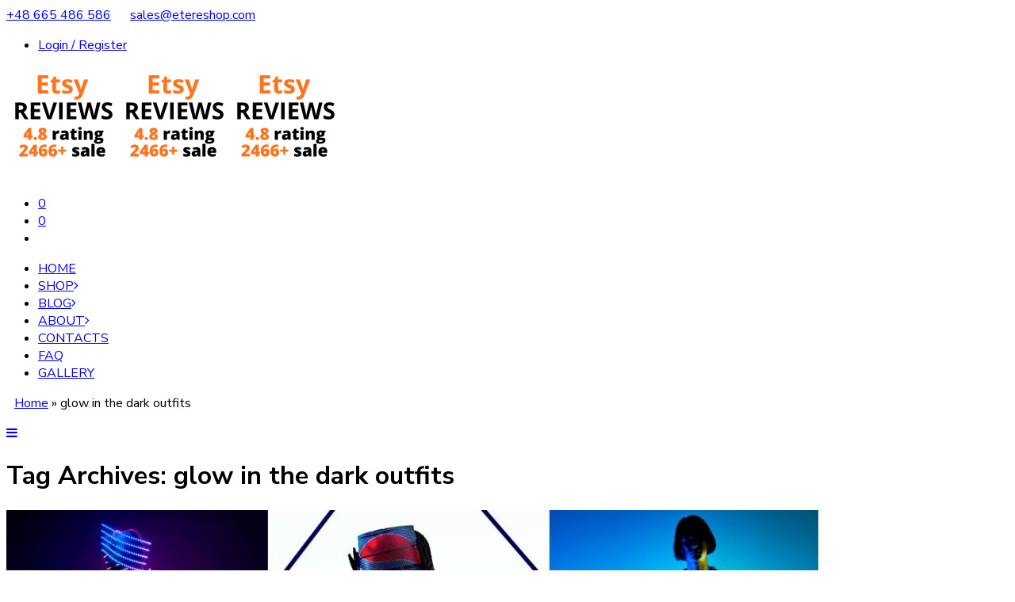

--- FILE ---
content_type: text/html; charset=UTF-8
request_url: https://www.etereshop.com/tag/glow-in-the-dark-outfits/
body_size: 32577
content:
<!DOCTYPE html>
<html lang="en-US">
<head>
<meta charset="UTF-8" />
<meta http-equiv="X-UA-Compatible" content="IE=Edge" />
<meta name="viewport" content="width=device-width, initial-scale=1" />
<link rel="profile" href="http://gmpg.org/xfn/11" />
<link rel="pingback" href="https://www.etereshop.com/xmlrpc.php" />
<link rel="icon" href="https://www.etereshop.com/wp-content/uploads/2023/11/cropped-rainbow-32x32.png" sizes="32x32" />
<link rel="icon" href="https://www.etereshop.com/wp-content/uploads/2023/11/cropped-rainbow-192x192.png" sizes="192x192" />
<link rel="apple-touch-icon" href="https://www.etereshop.com/wp-content/uploads/2023/11/cropped-rainbow-180x180.png" />
<meta name="msapplication-TileImage" content="https://www.etereshop.com/wp-content/uploads/2023/11/cropped-rainbow-270x270.png" />
<link rel="shortcut icon" href="https://www.etereshop.com/wp-content/themes/elessi-theme/favicon.ico" />
<meta name='robots' content='noindex, follow' />
<!-- This site has installed PayPal for WooCommerce v3.1.5 - https://www.angelleye.com/product/woocommerce-paypal-plugin/ -->

<!-- Google Tag Manager for WordPress by gtm4wp.com -->
<script data-cfasync="false" data-pagespeed-no-defer>
	var gtm4wp_datalayer_name = "dataLayer";
	var dataLayer = dataLayer || [];
</script>
<!-- End Google Tag Manager for WordPress by gtm4wp.com -->
	<!-- This site is optimized with the Yoast SEO Premium plugin v20.4 (Yoast SEO v20.4) - https://yoast.com/wordpress/plugins/seo/ -->
	<title>glow in the dark outfits - Light Solutions ETERE - by ETERESHOP</title>
	<meta name="description" content="glow in the dark outfits - Light Solutions ETERE - by ETERESHOP" />
	<meta property="og:locale" content="en_US" />
	<meta property="og:type" content="article" />
	<meta property="og:title" content="glow in the dark outfits Archives" />
	<meta property="og:description" content="glow in the dark outfits - Light Solutions ETERE - by ETERESHOP" />
	<meta property="og:url" content="https://www.etereshop.com/tag/glow-in-the-dark-outfits/" />
	<meta property="og:site_name" content="Light Solutions ETERE" />
	<meta name="twitter:card" content="summary_large_image" />
	<script type="application/ld+json" class="yoast-schema-graph">{"@context":"https://schema.org","@graph":[{"@type":"CollectionPage","@id":"https://www.etereshop.com/tag/glow-in-the-dark-outfits/","url":"https://www.etereshop.com/tag/glow-in-the-dark-outfits/","name":"glow in the dark outfits - Light Solutions ETERE - by ETERESHOP","isPartOf":{"@id":"https://www.etereshop.com/#website"},"primaryImageOfPage":{"@id":"https://www.etereshop.com/tag/glow-in-the-dark-outfits/#primaryimage"},"image":{"@id":"https://www.etereshop.com/tag/glow-in-the-dark-outfits/#primaryimage"},"thumbnailUrl":"https://www.etereshop.com/wp-content/uploads/2019/11/Top-Light-Up-Costumes-for-Male-Adults-2.jpg","description":"glow in the dark outfits - Light Solutions ETERE - by ETERESHOP","breadcrumb":{"@id":"https://www.etereshop.com/tag/glow-in-the-dark-outfits/#breadcrumb"},"inLanguage":"en-US"},{"@type":"ImageObject","inLanguage":"en-US","@id":"https://www.etereshop.com/tag/glow-in-the-dark-outfits/#primaryimage","url":"https://www.etereshop.com/wp-content/uploads/2019/11/Top-Light-Up-Costumes-for-Male-Adults-2.jpg","contentUrl":"https://www.etereshop.com/wp-content/uploads/2019/11/Top-Light-Up-Costumes-for-Male-Adults-2.jpg","width":1148,"height":481,"caption":"Top Light Up Costumes for Male Adults"},{"@type":"BreadcrumbList","@id":"https://www.etereshop.com/tag/glow-in-the-dark-outfits/#breadcrumb","itemListElement":[{"@type":"ListItem","position":1,"name":"Home","item":"https://www.etereshop.com/"},{"@type":"ListItem","position":2,"name":"glow in the dark outfits"}]},{"@type":"WebSite","@id":"https://www.etereshop.com/#website","url":"https://www.etereshop.com/","name":"Light Solutions ETERE","description":"Etereshop","publisher":{"@id":"https://www.etereshop.com/#organization"},"potentialAction":[{"@type":"SearchAction","target":{"@type":"EntryPoint","urlTemplate":"https://www.etereshop.com/?s={search_term_string}"},"query-input":"required name=search_term_string"}],"inLanguage":"en-US"},{"@type":"Organization","@id":"https://www.etereshop.com/#organization","name":"ETERESHOP","url":"https://www.etereshop.com/","logo":{"@type":"ImageObject","inLanguage":"en-US","@id":"https://www.etereshop.com/#/schema/logo/image/","url":"https://www.etereshop.com/wp-content/uploads/2021/09/cropped-cropped-logo-etereshop-removebg-preview-1.png","contentUrl":"https://www.etereshop.com/wp-content/uploads/2021/09/cropped-cropped-logo-etereshop-removebg-preview-1.png","width":512,"height":512,"caption":"ETERESHOP"},"image":{"@id":"https://www.etereshop.com/#/schema/logo/image/"},"sameAs":["https://instagram.com/etereshop?utm_medium=copy_link"]}]}</script>
	<!-- / Yoast SEO Premium plugin. -->


<script type='application/javascript'>console.log('PixelYourSite Free version 9.2.0');</script>
<link rel='dns-prefetch' href='//maxcdn.bootstrapcdn.com' />
<link rel='dns-prefetch' href='//fonts.googleapis.com' />
<link rel="alternate" type="application/rss+xml" title="Light Solutions ETERE &raquo; Feed" href="https://www.etereshop.com/feed/" />
<link rel="alternate" type="application/rss+xml" title="Light Solutions ETERE &raquo; Comments Feed" href="https://www.etereshop.com/comments/feed/" />
<link rel="preload" href="//www.etereshop.com/wp-content/themes/elessi-theme/assets/minify-font-icons/font-nasa-icons/nasa-font.woff" as="font" type="font/woff" crossorigin /><link rel="preload" href="//www.etereshop.com/wp-content/themes/elessi-theme/assets/minify-font-icons/font-pe-icon-7-stroke/Pe-icon-7-stroke.woff" as="font" type="font/woff" crossorigin /><link rel="preload" href="//www.etereshop.com/wp-content/themes/elessi-theme/assets/minify-font-icons/font-awesome-4.7.0/fontawesome-webfont.woff2" as="font" type="font/woff2" crossorigin /><link rel="alternate" type="application/rss+xml" title="Light Solutions ETERE &raquo; glow in the dark outfits Tag Feed" href="https://www.etereshop.com/tag/glow-in-the-dark-outfits/feed/" />
<script type="text/javascript">
window._wpemojiSettings = {"baseUrl":"https:\/\/s.w.org\/images\/core\/emoji\/14.0.0\/72x72\/","ext":".png","svgUrl":"https:\/\/s.w.org\/images\/core\/emoji\/14.0.0\/svg\/","svgExt":".svg","source":{"wpemoji":"https:\/\/www.etereshop.com\/wp-includes\/js\/wp-emoji.js?ver=6.1.1","twemoji":"https:\/\/www.etereshop.com\/wp-includes\/js\/twemoji.js?ver=6.1.1"}};
/**
 * @output wp-includes/js/wp-emoji-loader.js
 */

( function( window, document, settings ) {
	var src, ready, ii, tests;

	// Create a canvas element for testing native browser support of emoji.
	var canvas = document.createElement( 'canvas' );
	var context = canvas.getContext && canvas.getContext( '2d' );

	/**
	 * Checks if two sets of Emoji characters render the same visually.
	 *
	 * @since 4.9.0
	 *
	 * @private
	 *
	 * @param {number[]} set1 Set of Emoji character codes.
	 * @param {number[]} set2 Set of Emoji character codes.
	 *
	 * @return {boolean} True if the two sets render the same.
	 */
	function emojiSetsRenderIdentically( set1, set2 ) {
		var stringFromCharCode = String.fromCharCode;

		// Cleanup from previous test.
		context.clearRect( 0, 0, canvas.width, canvas.height );
		context.fillText( stringFromCharCode.apply( this, set1 ), 0, 0 );
		var rendered1 = canvas.toDataURL();

		// Cleanup from previous test.
		context.clearRect( 0, 0, canvas.width, canvas.height );
		context.fillText( stringFromCharCode.apply( this, set2 ), 0, 0 );
		var rendered2 = canvas.toDataURL();

		return rendered1 === rendered2;
	}

	/**
	 * Detects if the browser supports rendering emoji or flag emoji.
	 *
	 * Flag emoji are a single glyph made of two characters, so some browsers
	 * (notably, Firefox OS X) don't support them.
	 *
	 * @since 4.2.0
	 *
	 * @private
	 *
	 * @param {string} type Whether to test for support of "flag" or "emoji".
	 *
	 * @return {boolean} True if the browser can render emoji, false if it cannot.
	 */
	function browserSupportsEmoji( type ) {
		var isIdentical;

		if ( ! context || ! context.fillText ) {
			return false;
		}

		/*
		 * Chrome on OS X added native emoji rendering in M41. Unfortunately,
		 * it doesn't work when the font is bolder than 500 weight. So, we
		 * check for bold rendering support to avoid invisible emoji in Chrome.
		 */
		context.textBaseline = 'top';
		context.font = '600 32px Arial';

		switch ( type ) {
			case 'flag':
				/*
				 * Test for Transgender flag compatibility. This flag is shortlisted for the Emoji 13 spec,
				 * but has landed in Twemoji early, so we can add support for it, too.
				 *
				 * To test for support, we try to render it, and compare the rendering to how it would look if
				 * the browser doesn't render it correctly (white flag emoji + transgender symbol).
				 */
				isIdentical = emojiSetsRenderIdentically(
					[ 0x1F3F3, 0xFE0F, 0x200D, 0x26A7, 0xFE0F ],
					[ 0x1F3F3, 0xFE0F, 0x200B, 0x26A7, 0xFE0F ]
				);

				if ( isIdentical ) {
					return false;
				}

				/*
				 * Test for UN flag compatibility. This is the least supported of the letter locale flags,
				 * so gives us an easy test for full support.
				 *
				 * To test for support, we try to render it, and compare the rendering to how it would look if
				 * the browser doesn't render it correctly ([U] + [N]).
				 */
				isIdentical = emojiSetsRenderIdentically(
					[ 0xD83C, 0xDDFA, 0xD83C, 0xDDF3 ],
					[ 0xD83C, 0xDDFA, 0x200B, 0xD83C, 0xDDF3 ]
				);

				if ( isIdentical ) {
					return false;
				}

				/*
				 * Test for English flag compatibility. England is a country in the United Kingdom, it
				 * does not have a two letter locale code but rather an five letter sub-division code.
				 *
				 * To test for support, we try to render it, and compare the rendering to how it would look if
				 * the browser doesn't render it correctly (black flag emoji + [G] + [B] + [E] + [N] + [G]).
				 */
				isIdentical = emojiSetsRenderIdentically(
					[ 0xD83C, 0xDFF4, 0xDB40, 0xDC67, 0xDB40, 0xDC62, 0xDB40, 0xDC65, 0xDB40, 0xDC6E, 0xDB40, 0xDC67, 0xDB40, 0xDC7F ],
					[ 0xD83C, 0xDFF4, 0x200B, 0xDB40, 0xDC67, 0x200B, 0xDB40, 0xDC62, 0x200B, 0xDB40, 0xDC65, 0x200B, 0xDB40, 0xDC6E, 0x200B, 0xDB40, 0xDC67, 0x200B, 0xDB40, 0xDC7F ]
				);

				return ! isIdentical;
			case 'emoji':
				/*
				 * Why can't we be friends? Everyone can now shake hands in emoji, regardless of skin tone!
				 *
				 * To test for Emoji 14.0 support, try to render a new emoji: Handshake: Light Skin Tone, Dark Skin Tone.
				 *
				 * The Handshake: Light Skin Tone, Dark Skin Tone emoji is a ZWJ sequence combining 🫱 Rightwards Hand,
				 * 🏻 Light Skin Tone, a Zero Width Joiner, 🫲 Leftwards Hand, and 🏿 Dark Skin Tone.
				 *
				 * 0x1FAF1 == Rightwards Hand
				 * 0x1F3FB == Light Skin Tone
				 * 0x200D == Zero-Width Joiner (ZWJ) that links the code points for the new emoji or
				 * 0x200B == Zero-Width Space (ZWS) that is rendered for clients not supporting the new emoji.
				 * 0x1FAF2 == Leftwards Hand
				 * 0x1F3FF == Dark Skin Tone.
				 *
				 * When updating this test for future Emoji releases, ensure that individual emoji that make up the
				 * sequence come from older emoji standards.
				 */
				isIdentical = emojiSetsRenderIdentically(
					[0x1FAF1, 0x1F3FB, 0x200D, 0x1FAF2, 0x1F3FF],
					[0x1FAF1, 0x1F3FB, 0x200B, 0x1FAF2, 0x1F3FF]
				);

				return ! isIdentical;
		}

		return false;
	}

	/**
	 * Adds a script to the head of the document.
	 *
	 * @ignore
	 *
	 * @since 4.2.0
	 *
	 * @param {Object} src The url where the script is located.
	 * @return {void}
	 */
	function addScript( src ) {
		var script = document.createElement( 'script' );

		script.src = src;
		script.defer = script.type = 'text/javascript';
		document.getElementsByTagName( 'head' )[0].appendChild( script );
	}

	tests = Array( 'flag', 'emoji' );

	settings.supports = {
		everything: true,
		everythingExceptFlag: true
	};

	/*
	 * Tests the browser support for flag emojis and other emojis, and adjusts the
	 * support settings accordingly.
	 */
	for( ii = 0; ii < tests.length; ii++ ) {
		settings.supports[ tests[ ii ] ] = browserSupportsEmoji( tests[ ii ] );

		settings.supports.everything = settings.supports.everything && settings.supports[ tests[ ii ] ];

		if ( 'flag' !== tests[ ii ] ) {
			settings.supports.everythingExceptFlag = settings.supports.everythingExceptFlag && settings.supports[ tests[ ii ] ];
		}
	}

	settings.supports.everythingExceptFlag = settings.supports.everythingExceptFlag && ! settings.supports.flag;

	// Sets DOMReady to false and assigns a ready function to settings.
	settings.DOMReady = false;
	settings.readyCallback = function() {
		settings.DOMReady = true;
	};

	// When the browser can not render everything we need to load a polyfill.
	if ( ! settings.supports.everything ) {
		ready = function() {
			settings.readyCallback();
		};

		/*
		 * Cross-browser version of adding a dom ready event.
		 */
		if ( document.addEventListener ) {
			document.addEventListener( 'DOMContentLoaded', ready, false );
			window.addEventListener( 'load', ready, false );
		} else {
			window.attachEvent( 'onload', ready );
			document.attachEvent( 'onreadystatechange', function() {
				if ( 'complete' === document.readyState ) {
					settings.readyCallback();
				}
			} );
		}

		src = settings.source || {};

		if ( src.concatemoji ) {
			addScript( src.concatemoji );
		} else if ( src.wpemoji && src.twemoji ) {
			addScript( src.twemoji );
			addScript( src.wpemoji );
		}
	}

} )( window, document, window._wpemojiSettings );
</script>
<style type="text/css">
img.wp-smiley,
img.emoji {
	display: inline !important;
	border: none !important;
	box-shadow: none !important;
	height: 1em !important;
	width: 1em !important;
	margin: 0 0.07em !important;
	vertical-align: -0.1em !important;
	background: none !important;
	padding: 0 !important;
}
</style>
	<link rel='stylesheet' id='sbi_styles-css' href='https://www.etereshop.com/wp-content/plugins/instagram-feed/css/sbi-styles.min.css?ver=6.0.5' type='text/css' media='all' />
<link rel='stylesheet' id='hfe-widgets-style-css' href='https://www.etereshop.com/wp-content/plugins/header-footer-elementor/inc/widgets-css/frontend.css?ver=1.6.37' type='text/css' media='all' />
<link rel='stylesheet' id='wc-blocks-vendors-style-css' href='https://www.etereshop.com/wp-content/plugins/woocommerce/packages/woocommerce-blocks/build/wc-blocks-vendors-style.css?ver=1653052012' type='text/css' media='all' />
<link rel='stylesheet' id='wc-blocks-style-css' href='https://www.etereshop.com/wp-content/plugins/woocommerce/packages/woocommerce-blocks/build/wc-blocks-style.css?ver=1653052012' type='text/css' media='all' />
<link rel='stylesheet' id='classic-theme-styles-css' href='https://www.etereshop.com/wp-includes/css/classic-themes.css?ver=1' type='text/css' media='all' />
<style id='global-styles-inline-css' type='text/css'>
body{--wp--preset--color--black: #000000;--wp--preset--color--cyan-bluish-gray: #abb8c3;--wp--preset--color--white: #ffffff;--wp--preset--color--pale-pink: #f78da7;--wp--preset--color--vivid-red: #cf2e2e;--wp--preset--color--luminous-vivid-orange: #ff6900;--wp--preset--color--luminous-vivid-amber: #fcb900;--wp--preset--color--light-green-cyan: #7bdcb5;--wp--preset--color--vivid-green-cyan: #00d084;--wp--preset--color--pale-cyan-blue: #8ed1fc;--wp--preset--color--vivid-cyan-blue: #0693e3;--wp--preset--color--vivid-purple: #9b51e0;--wp--preset--gradient--vivid-cyan-blue-to-vivid-purple: linear-gradient(135deg,rgba(6,147,227,1) 0%,rgb(155,81,224) 100%);--wp--preset--gradient--light-green-cyan-to-vivid-green-cyan: linear-gradient(135deg,rgb(122,220,180) 0%,rgb(0,208,130) 100%);--wp--preset--gradient--luminous-vivid-amber-to-luminous-vivid-orange: linear-gradient(135deg,rgba(252,185,0,1) 0%,rgba(255,105,0,1) 100%);--wp--preset--gradient--luminous-vivid-orange-to-vivid-red: linear-gradient(135deg,rgba(255,105,0,1) 0%,rgb(207,46,46) 100%);--wp--preset--gradient--very-light-gray-to-cyan-bluish-gray: linear-gradient(135deg,rgb(238,238,238) 0%,rgb(169,184,195) 100%);--wp--preset--gradient--cool-to-warm-spectrum: linear-gradient(135deg,rgb(74,234,220) 0%,rgb(151,120,209) 20%,rgb(207,42,186) 40%,rgb(238,44,130) 60%,rgb(251,105,98) 80%,rgb(254,248,76) 100%);--wp--preset--gradient--blush-light-purple: linear-gradient(135deg,rgb(255,206,236) 0%,rgb(152,150,240) 100%);--wp--preset--gradient--blush-bordeaux: linear-gradient(135deg,rgb(254,205,165) 0%,rgb(254,45,45) 50%,rgb(107,0,62) 100%);--wp--preset--gradient--luminous-dusk: linear-gradient(135deg,rgb(255,203,112) 0%,rgb(199,81,192) 50%,rgb(65,88,208) 100%);--wp--preset--gradient--pale-ocean: linear-gradient(135deg,rgb(255,245,203) 0%,rgb(182,227,212) 50%,rgb(51,167,181) 100%);--wp--preset--gradient--electric-grass: linear-gradient(135deg,rgb(202,248,128) 0%,rgb(113,206,126) 100%);--wp--preset--gradient--midnight: linear-gradient(135deg,rgb(2,3,129) 0%,rgb(40,116,252) 100%);--wp--preset--duotone--dark-grayscale: url('#wp-duotone-dark-grayscale');--wp--preset--duotone--grayscale: url('#wp-duotone-grayscale');--wp--preset--duotone--purple-yellow: url('#wp-duotone-purple-yellow');--wp--preset--duotone--blue-red: url('#wp-duotone-blue-red');--wp--preset--duotone--midnight: url('#wp-duotone-midnight');--wp--preset--duotone--magenta-yellow: url('#wp-duotone-magenta-yellow');--wp--preset--duotone--purple-green: url('#wp-duotone-purple-green');--wp--preset--duotone--blue-orange: url('#wp-duotone-blue-orange');--wp--preset--font-size--small: 13px;--wp--preset--font-size--medium: 20px;--wp--preset--font-size--large: 36px;--wp--preset--font-size--x-large: 42px;--wp--preset--spacing--20: 0.44rem;--wp--preset--spacing--30: 0.67rem;--wp--preset--spacing--40: 1rem;--wp--preset--spacing--50: 1.5rem;--wp--preset--spacing--60: 2.25rem;--wp--preset--spacing--70: 3.38rem;--wp--preset--spacing--80: 5.06rem;}:where(.is-layout-flex){gap: 0.5em;}body .is-layout-flow > .alignleft{float: left;margin-inline-start: 0;margin-inline-end: 2em;}body .is-layout-flow > .alignright{float: right;margin-inline-start: 2em;margin-inline-end: 0;}body .is-layout-flow > .aligncenter{margin-left: auto !important;margin-right: auto !important;}body .is-layout-constrained > .alignleft{float: left;margin-inline-start: 0;margin-inline-end: 2em;}body .is-layout-constrained > .alignright{float: right;margin-inline-start: 2em;margin-inline-end: 0;}body .is-layout-constrained > .aligncenter{margin-left: auto !important;margin-right: auto !important;}body .is-layout-constrained > :where(:not(.alignleft):not(.alignright):not(.alignfull)){max-width: var(--wp--style--global--content-size);margin-left: auto !important;margin-right: auto !important;}body .is-layout-constrained > .alignwide{max-width: var(--wp--style--global--wide-size);}body .is-layout-flex{display: flex;}body .is-layout-flex{flex-wrap: wrap;align-items: center;}body .is-layout-flex > *{margin: 0;}:where(.wp-block-columns.is-layout-flex){gap: 2em;}.has-black-color{color: var(--wp--preset--color--black) !important;}.has-cyan-bluish-gray-color{color: var(--wp--preset--color--cyan-bluish-gray) !important;}.has-white-color{color: var(--wp--preset--color--white) !important;}.has-pale-pink-color{color: var(--wp--preset--color--pale-pink) !important;}.has-vivid-red-color{color: var(--wp--preset--color--vivid-red) !important;}.has-luminous-vivid-orange-color{color: var(--wp--preset--color--luminous-vivid-orange) !important;}.has-luminous-vivid-amber-color{color: var(--wp--preset--color--luminous-vivid-amber) !important;}.has-light-green-cyan-color{color: var(--wp--preset--color--light-green-cyan) !important;}.has-vivid-green-cyan-color{color: var(--wp--preset--color--vivid-green-cyan) !important;}.has-pale-cyan-blue-color{color: var(--wp--preset--color--pale-cyan-blue) !important;}.has-vivid-cyan-blue-color{color: var(--wp--preset--color--vivid-cyan-blue) !important;}.has-vivid-purple-color{color: var(--wp--preset--color--vivid-purple) !important;}.has-black-background-color{background-color: var(--wp--preset--color--black) !important;}.has-cyan-bluish-gray-background-color{background-color: var(--wp--preset--color--cyan-bluish-gray) !important;}.has-white-background-color{background-color: var(--wp--preset--color--white) !important;}.has-pale-pink-background-color{background-color: var(--wp--preset--color--pale-pink) !important;}.has-vivid-red-background-color{background-color: var(--wp--preset--color--vivid-red) !important;}.has-luminous-vivid-orange-background-color{background-color: var(--wp--preset--color--luminous-vivid-orange) !important;}.has-luminous-vivid-amber-background-color{background-color: var(--wp--preset--color--luminous-vivid-amber) !important;}.has-light-green-cyan-background-color{background-color: var(--wp--preset--color--light-green-cyan) !important;}.has-vivid-green-cyan-background-color{background-color: var(--wp--preset--color--vivid-green-cyan) !important;}.has-pale-cyan-blue-background-color{background-color: var(--wp--preset--color--pale-cyan-blue) !important;}.has-vivid-cyan-blue-background-color{background-color: var(--wp--preset--color--vivid-cyan-blue) !important;}.has-vivid-purple-background-color{background-color: var(--wp--preset--color--vivid-purple) !important;}.has-black-border-color{border-color: var(--wp--preset--color--black) !important;}.has-cyan-bluish-gray-border-color{border-color: var(--wp--preset--color--cyan-bluish-gray) !important;}.has-white-border-color{border-color: var(--wp--preset--color--white) !important;}.has-pale-pink-border-color{border-color: var(--wp--preset--color--pale-pink) !important;}.has-vivid-red-border-color{border-color: var(--wp--preset--color--vivid-red) !important;}.has-luminous-vivid-orange-border-color{border-color: var(--wp--preset--color--luminous-vivid-orange) !important;}.has-luminous-vivid-amber-border-color{border-color: var(--wp--preset--color--luminous-vivid-amber) !important;}.has-light-green-cyan-border-color{border-color: var(--wp--preset--color--light-green-cyan) !important;}.has-vivid-green-cyan-border-color{border-color: var(--wp--preset--color--vivid-green-cyan) !important;}.has-pale-cyan-blue-border-color{border-color: var(--wp--preset--color--pale-cyan-blue) !important;}.has-vivid-cyan-blue-border-color{border-color: var(--wp--preset--color--vivid-cyan-blue) !important;}.has-vivid-purple-border-color{border-color: var(--wp--preset--color--vivid-purple) !important;}.has-vivid-cyan-blue-to-vivid-purple-gradient-background{background: var(--wp--preset--gradient--vivid-cyan-blue-to-vivid-purple) !important;}.has-light-green-cyan-to-vivid-green-cyan-gradient-background{background: var(--wp--preset--gradient--light-green-cyan-to-vivid-green-cyan) !important;}.has-luminous-vivid-amber-to-luminous-vivid-orange-gradient-background{background: var(--wp--preset--gradient--luminous-vivid-amber-to-luminous-vivid-orange) !important;}.has-luminous-vivid-orange-to-vivid-red-gradient-background{background: var(--wp--preset--gradient--luminous-vivid-orange-to-vivid-red) !important;}.has-very-light-gray-to-cyan-bluish-gray-gradient-background{background: var(--wp--preset--gradient--very-light-gray-to-cyan-bluish-gray) !important;}.has-cool-to-warm-spectrum-gradient-background{background: var(--wp--preset--gradient--cool-to-warm-spectrum) !important;}.has-blush-light-purple-gradient-background{background: var(--wp--preset--gradient--blush-light-purple) !important;}.has-blush-bordeaux-gradient-background{background: var(--wp--preset--gradient--blush-bordeaux) !important;}.has-luminous-dusk-gradient-background{background: var(--wp--preset--gradient--luminous-dusk) !important;}.has-pale-ocean-gradient-background{background: var(--wp--preset--gradient--pale-ocean) !important;}.has-electric-grass-gradient-background{background: var(--wp--preset--gradient--electric-grass) !important;}.has-midnight-gradient-background{background: var(--wp--preset--gradient--midnight) !important;}.has-small-font-size{font-size: var(--wp--preset--font-size--small) !important;}.has-medium-font-size{font-size: var(--wp--preset--font-size--medium) !important;}.has-large-font-size{font-size: var(--wp--preset--font-size--large) !important;}.has-x-large-font-size{font-size: var(--wp--preset--font-size--x-large) !important;}
.wp-block-navigation a:where(:not(.wp-element-button)){color: inherit;}
:where(.wp-block-columns.is-layout-flex){gap: 2em;}
.wp-block-pullquote{font-size: 1.5em;line-height: 1.6;}
</style>
<link rel='stylesheet' id='prtfl_stylesheet-css' href='https://www.etereshop.com/wp-content/plugins/portfolio/css/style.css?ver=6.1.1' type='text/css' media='all' />
<link rel='stylesheet' id='prtfl_lightbox_stylesheet-css' href='https://www.etereshop.com/wp-content/plugins/portfolio/fancybox/jquery.fancybox.min.css?ver=6.1.1' type='text/css' media='all' />
<style id='woocommerce-inline-inline-css' type='text/css'>
.woocommerce form .form-row .required { visibility: hidden; }
</style>
<link rel='stylesheet' id='hfe-style-css' href='https://www.etereshop.com/wp-content/plugins/header-footer-elementor/assets/css/header-footer-elementor.css?ver=1.6.37' type='text/css' media='all' />
<link rel='stylesheet' id='elementor-frontend-legacy-css' href='https://www.etereshop.com/wp-content/plugins/elementor/assets/css/frontend-legacy.css?ver=3.6.5' type='text/css' media='all' />
<link rel='stylesheet' id='elementor-frontend-css' href='https://www.etereshop.com/wp-content/plugins/elementor/assets/css/frontend.css?ver=3.6.5' type='text/css' media='all' />
<link rel='stylesheet' id='elementor-post-28019-css' href='https://www.etereshop.com/wp-content/uploads/elementor/css/post-28019.css?ver=1653050997' type='text/css' media='all' />
<link rel='stylesheet' id='elementor-pro-css' href='https://www.etereshop.com/wp-content/plugins/elementor-pro/assets/css/frontend.css?ver=3.3.1' type='text/css' media='all' />
<link rel='stylesheet' id='nickx-fancybox-css-css' href='https://www.etereshop.com/wp-content/plugins/product-video-gallery-slider-for-woocommerce/css/fancybox.css?ver=1' type='text/css' media='all' />
<link rel='stylesheet' id='nickx-fontawesome-css-css' href='//maxcdn.bootstrapcdn.com/font-awesome/4.7.0/css/font-awesome.min.css?ver=1' type='text/css' media='all' />
<link rel='stylesheet' id='nickx-front-css-css' href='https://www.etereshop.com/wp-content/plugins/product-video-gallery-slider-for-woocommerce/css/nickx-front.css?ver=1' type='text/css' media='all' />
<link rel='stylesheet' id='dashicons-css' href='https://www.etereshop.com/wp-includes/css/dashicons.css?ver=6.1.1' type='text/css' media='all' />
<link rel='stylesheet' id='elessi-fonts-icons-css' href='https://www.etereshop.com/wp-content/themes/elessi-theme/assets/minify-font-icons/fonts.min.css?ver=6.1.1' type='text/css' media='all' />
<link rel='stylesheet' id='nasa-fonts-css' href='https://fonts.googleapis.com/css?family=Nunito+Sans%3A400%2C400italic%2C500%2C500italic%2C600%2C600italic%2C700%2C700italic%2C800%2C800italic%2C900%2C900italic&#038;ver=6.1.1#038;subset=latin' type='text/css' media='all' />
<link rel='stylesheet' id='woo-product-widgets-for-elementor-css' href='https://www.etereshop.com/wp-content/plugins/woo-products-widgets-for-elementor/assets/css/woo-products-widgets.css?ver=1.0.0' type='text/css' media='all' />
<style id='woo-product-widgets-for-elementor-inline-css' type='text/css'>
@font-face {
			font-family: "WooCommerce";
			src: url("https://www.etereshop.com/wp-content/plugins/woocommerce/assets/fonts/WooCommerce.eot");
			src: url("https://www.etereshop.com/wp-content/plugins/woocommerce/assets/fonts/WooCommerce.eot?#iefix") format("embedded-opentype"),
				url("https://www.etereshop.com/wp-content/plugins/woocommerce/assets/fonts/WooCommerce.woff") format("woff"),
				url("https://www.etereshop.com/wp-content/plugins/woocommerce/assets/fonts/WooCommerce.ttf") format("truetype"),
				url("https://www.etereshop.com/wp-content/plugins/woocommerce/assets/fonts/WooCommerce.svg#WooCommerce") format("svg");
			font-weight: normal;
			font-style: normal;
			}
</style>
<link rel='stylesheet' id='p24_multi_currency_form-css' href='https://www.etereshop.com/wp-content/plugins/przelewy24/assets/css/p24_multi_currency_style.css?ver=1.8.1' type='text/css' media='all' />
<link rel='stylesheet' id='elessi-style-css' href='https://www.etereshop.com/wp-content/themes/elessi-theme-child/style.css?ver=6.1.1' type='text/css' media='all' />
<link rel='stylesheet' id='elessi-style-elementor-css' href='https://www.etereshop.com/wp-content/themes/elessi-theme/style-elementor.css?ver=6.1.1' type='text/css' media='all' />
<link rel='stylesheet' id='elessi-style-large-css' href='https://www.etereshop.com/wp-content/themes/elessi-theme/assets/css/style-large.css?ver=6.1.1' type='text/css' media='all' />
<link rel='stylesheet' id='elessi-style-posts-css' href='https://www.etereshop.com/wp-content/themes/elessi-theme/assets/css/style-posts.css?ver=6.1.1' type='text/css' media='all' />
<link rel='stylesheet' id='nasa-sc-woo-css' href='https://www.etereshop.com/wp-content/plugins/nasa-core/assets/css/nasa-sc-woo.css?ver=6.1.1' type='text/css' media='all' />
<link rel='stylesheet' id='nasa-sc-css' href='https://www.etereshop.com/wp-content/plugins/nasa-core/assets/css/nasa-sc.css?ver=6.1.1' type='text/css' media='all' />
<link rel='stylesheet' id='elessi-style-dynamic-css' href='//www.etereshop.com/wp-content/uploads/nasa-dynamic/dynamic.css?ver=1684481998' type='text/css' media='all' />
<link rel='stylesheet' id='google-fonts-1-css' href='https://fonts.googleapis.com/css?family=Roboto%3A100%2C100italic%2C200%2C200italic%2C300%2C300italic%2C400%2C400italic%2C500%2C500italic%2C600%2C600italic%2C700%2C700italic%2C800%2C800italic%2C900%2C900italic%7CRoboto+Slab%3A100%2C100italic%2C200%2C200italic%2C300%2C300italic%2C400%2C400italic%2C500%2C500italic%2C600%2C600italic%2C700%2C700italic%2C800%2C800italic%2C900%2C900italic%7CPoppins%3A100%2C100italic%2C200%2C200italic%2C300%2C300italic%2C400%2C400italic%2C500%2C500italic%2C600%2C600italic%2C700%2C700italic%2C800%2C800italic%2C900%2C900italic&#038;display=auto&#038;ver=6.1.1' type='text/css' media='all' />
<script type="text/template" id="tmpl-variation-template">
	<div class="woocommerce-variation-description">{{{ data.variation.variation_description }}}</div>
	<div class="woocommerce-variation-price">{{{ data.variation.price_html }}}</div>
	<div class="woocommerce-variation-availability">{{{ data.variation.availability_html }}}</div>
</script>
<script type="text/template" id="tmpl-unavailable-variation-template">
	<p>Sorry, this product is unavailable. Please choose a different combination.</p>
</script>
<script type="text/javascript">
            window._nslDOMReady = function (callback) {
                if ( document.readyState === "complete" || document.readyState === "interactive" ) {
                    callback();
                } else {
                    document.addEventListener( "DOMContentLoaded", callback );
                }
            };
            </script><script type='text/javascript' src='https://www.etereshop.com/wp-includes/js/jquery/jquery.js?ver=3.6.1' id='jquery-core-js'></script>
<script type='text/javascript' src='https://www.etereshop.com/wp-includes/js/jquery/jquery-migrate.js?ver=3.3.2' id='jquery-migrate-js'></script>
<script type='text/javascript' src='https://www.etereshop.com/wp-content/plugins/add-coupon-by-link-for-woocommerce/public/js/add-coupon-by-link-woocommerce-public.js?ver=1.2.16' id='add-coupon-by-link-woocommerce-js'></script>
<script type='text/javascript' src='https://www.etereshop.com/wp-content/themes/elessi-theme-child/assets/js/user-script.js?ver=6.1.1' id='user-script-js'></script>
<link rel="https://api.w.org/" href="https://www.etereshop.com/wp-json/" /><link rel="alternate" type="application/json" href="https://www.etereshop.com/wp-json/wp/v2/tags/406" /><link rel="EditURI" type="application/rsd+xml" title="RSD" href="https://www.etereshop.com/xmlrpc.php?rsd" />
<link rel="wlwmanifest" type="application/wlwmanifest+xml" href="https://www.etereshop.com/wp-includes/wlwmanifest.xml" />
<meta name="generator" content="WordPress 6.1.1" />
<meta name="generator" content="WooCommerce 6.5.1" />
<meta name="framework" content="Redux 4.3.9" />
<!-- Google Tag Manager for WordPress by gtm4wp.com -->
<!-- GTM Container placement set to automatic -->
<script data-cfasync="false" data-pagespeed-no-defer>
	var dataLayer_content = {"pagePostType":"post","pagePostType2":"tag-post"};
	dataLayer.push( dataLayer_content );
</script>
<script data-cfasync="false">
(function(w,d,s,l,i){w[l]=w[l]||[];w[l].push({'gtm.start':
new Date().getTime(),event:'gtm.js'});var f=d.getElementsByTagName(s)[0],
j=d.createElement(s),dl=l!='dataLayer'?'&l='+l:'';j.async=true;j.src=
'//www.googletagmanager.com/gtm.'+'js?id='+i+dl;f.parentNode.insertBefore(j,f);
})(window,document,'script','dataLayer','GTM-5QQGVXF');
</script>
<!-- End Google Tag Manager -->
<!-- End Google Tag Manager for WordPress by gtm4wp.com -->	<noscript><style>.woocommerce-product-gallery{ opacity: 1 !important; }</style></noscript>
	
<!-- Facebook Pixel Code -->
<script type='text/javascript'>
!function(f,b,e,v,n,t,s){if(f.fbq)return;n=f.fbq=function(){n.callMethod?
n.callMethod.apply(n,arguments):n.queue.push(arguments)};if(!f._fbq)f._fbq=n;
n.push=n;n.loaded=!0;n.version='2.0';n.queue=[];t=b.createElement(e);t.async=!0;
t.src=v;s=b.getElementsByTagName(e)[0];s.parentNode.insertBefore(t,s)}(window,
document,'script','https://connect.facebook.net/en_US/fbevents.js');
</script>
<!-- End Facebook Pixel Code -->
<script type='text/javascript'>
  fbq('init', '148005045689897', {}, {
    "agent": "wordpress-6.1.1-3.0.6"
});
</script><script type='text/javascript'>
  fbq('track', 'PageView', []);
</script>
<!-- Facebook Pixel Code -->
<noscript>
<img height="1" width="1" style="display:none" alt="fbpx"
src="https://www.facebook.com/tr?id=148005045689897&ev=PageView&noscript=1" />
</noscript>
<!-- End Facebook Pixel Code -->
			<script  type="text/javascript">
				!function(f,b,e,v,n,t,s){if(f.fbq)return;n=f.fbq=function(){n.callMethod?
					n.callMethod.apply(n,arguments):n.queue.push(arguments)};if(!f._fbq)f._fbq=n;
					n.push=n;n.loaded=!0;n.version='2.0';n.queue=[];t=b.createElement(e);t.async=!0;
					t.src=v;s=b.getElementsByTagName(e)[0];s.parentNode.insertBefore(t,s)}(window,
					document,'script','https://connect.facebook.net/en_US/fbevents.js');
			</script>
			<!-- WooCommerce Facebook Integration Begin -->
			<script  type="text/javascript">

				fbq('init', '148005045689897', {}, {
    "agent": "woocommerce-6.5.1-3.0.7"
});

				fbq( 'track', 'PageView', {
    "source": "woocommerce",
    "version": "6.5.1",
    "pluginVersion": "3.0.7"
} );

				document.addEventListener( 'DOMContentLoaded', function() {
					jQuery && jQuery( function( $ ) {
						// Insert placeholder for events injected when a product is added to the cart through AJAX.
						$( document.body ).append( '<div class=\"wc-facebook-pixel-event-placeholder\"></div>' );
					} );
				}, false );

			</script>
			<!-- WooCommerce Facebook Integration End -->
			<script type='application/javascript'>console.warn('PixelYourSite: no pixel configured.');</script>
<link rel="icon" href="https://www.etereshop.com/wp-content/uploads/2023/11/cropped-rainbow-32x32.png" sizes="32x32" />
<link rel="icon" href="https://www.etereshop.com/wp-content/uploads/2023/11/cropped-rainbow-192x192.png" sizes="192x192" />
<link rel="apple-touch-icon" href="https://www.etereshop.com/wp-content/uploads/2023/11/cropped-rainbow-180x180.png" />
<meta name="msapplication-TileImage" content="https://www.etereshop.com/wp-content/uploads/2023/11/cropped-rainbow-270x270.png" />
<style type="text/css">div.nsl-container[data-align="left"] {
    text-align: left;
}

div.nsl-container[data-align="center"] {
    text-align: center;
}

div.nsl-container[data-align="right"] {
    text-align: right;
}


div.nsl-container div.nsl-container-buttons a[data-plugin="nsl"] {
    text-decoration: none;
    box-shadow: none;
    border: 0;
}

div.nsl-container .nsl-container-buttons {
    display: flex;
    padding: 5px 0;
}

div.nsl-container.nsl-container-block .nsl-container-buttons {
    display: inline-grid;
    grid-template-columns: minmax(145px, auto);
}

div.nsl-container-block-fullwidth .nsl-container-buttons {
    flex-flow: column;
    align-items: center;
}

div.nsl-container-block-fullwidth .nsl-container-buttons a,
div.nsl-container-block .nsl-container-buttons a {
    flex: 1 1 auto;
    display: block;
    margin: 5px 0;
    width: 100%;
}

div.nsl-container-inline {
    margin: -5px;
    text-align: left;
}

div.nsl-container-inline .nsl-container-buttons {
    justify-content: center;
    flex-wrap: wrap;
}

div.nsl-container-inline .nsl-container-buttons a {
    margin: 5px;
    display: inline-block;
}

div.nsl-container-grid .nsl-container-buttons {
    flex-flow: row;
    align-items: center;
    flex-wrap: wrap;
}

div.nsl-container-grid .nsl-container-buttons a {
    flex: 1 1 auto;
    display: block;
    margin: 5px;
    max-width: 280px;
    width: 100%;
}

@media only screen and (min-width: 650px) {
    div.nsl-container-grid .nsl-container-buttons a {
        width: auto;
    }
}

div.nsl-container .nsl-button {
    cursor: pointer;
    vertical-align: top;
    border-radius: 4px;
}

div.nsl-container .nsl-button-default {
    color: #fff;
    display: flex;
}

div.nsl-container .nsl-button-icon {
    display: inline-block;
}

div.nsl-container .nsl-button-svg-container {
    flex: 0 0 auto;
    padding: 8px;
    display: flex;
    align-items: center;
}

div.nsl-container svg {
    height: 24px;
    width: 24px;
    vertical-align: top;
}

div.nsl-container .nsl-button-default div.nsl-button-label-container {
    margin: 0 24px 0 12px;
    padding: 10px 0;
    font-family: Helvetica, Arial, sans-serif;
    font-size: 16px;
    line-height: 20px;
    letter-spacing: .25px;
    overflow: hidden;
    text-align: center;
    text-overflow: clip;
    white-space: nowrap;
    flex: 1 1 auto;
    -webkit-font-smoothing: antialiased;
    -moz-osx-font-smoothing: grayscale;
    text-transform: none;
    display: inline-block;
}

div.nsl-container .nsl-button-google[data-skin="dark"] .nsl-button-svg-container {
    margin: 1px;
    padding: 7px;
    border-radius: 3px;
    background: #fff;
}

div.nsl-container .nsl-button-google[data-skin="light"] {
    border-radius: 1px;
    box-shadow: 0 1px 5px 0 rgba(0, 0, 0, .25);
    color: RGBA(0, 0, 0, 0.54);
}

div.nsl-container .nsl-button-apple .nsl-button-svg-container {
    padding: 0 6px;
}

div.nsl-container .nsl-button-apple .nsl-button-svg-container svg {
    height: 40px;
    width: auto;
}

div.nsl-container .nsl-button-apple[data-skin="light"] {
    color: #000;
    box-shadow: 0 0 0 1px #000;
}

div.nsl-container .nsl-button-facebook[data-skin="white"] {
    color: #000;
    box-shadow: inset 0 0 0 1px #000;
}

div.nsl-container .nsl-button-facebook[data-skin="light"] {
    color: #1877F2;
    box-shadow: inset 0 0 0 1px #1877F2;
}

div.nsl-container .nsl-button-apple div.nsl-button-label-container {
    font-size: 17px;
    font-family: -apple-system, BlinkMacSystemFont, "Segoe UI", Roboto, Helvetica, Arial, sans-serif, "Apple Color Emoji", "Segoe UI Emoji", "Segoe UI Symbol";
}

div.nsl-container .nsl-button-slack div.nsl-button-label-container {
    font-size: 17px;
    font-family: -apple-system, BlinkMacSystemFont, "Segoe UI", Roboto, Helvetica, Arial, sans-serif, "Apple Color Emoji", "Segoe UI Emoji", "Segoe UI Symbol";
}

div.nsl-container .nsl-button-slack[data-skin="light"] {
    color: #000000;
    box-shadow: inset 0 0 0 1px #DDDDDD;
}

div.nsl-container .nsl-button-tiktok[data-skin="light"] {
    color: #161823;
    box-shadow: 0 0 0 1px rgba(22, 24, 35, 0.12);
}

.nsl-clear {
    clear: both;
}

.nsl-container {
    clear: both;
}

/*Button align start*/

div.nsl-container-inline[data-align="left"] .nsl-container-buttons {
    justify-content: flex-start;
}

div.nsl-container-inline[data-align="center"] .nsl-container-buttons {
    justify-content: center;
}

div.nsl-container-inline[data-align="right"] .nsl-container-buttons {
    justify-content: flex-end;
}


div.nsl-container-grid[data-align="left"] .nsl-container-buttons {
    justify-content: flex-start;
}

div.nsl-container-grid[data-align="center"] .nsl-container-buttons {
    justify-content: center;
}

div.nsl-container-grid[data-align="right"] .nsl-container-buttons {
    justify-content: flex-end;
}

div.nsl-container-grid[data-align="space-around"] .nsl-container-buttons {
    justify-content: space-around;
}

div.nsl-container-grid[data-align="space-between"] .nsl-container-buttons {
    justify-content: space-between;
}

/* Button align end*/

/* Redirect */

#nsl-redirect-overlay {
    display: flex;
    flex-direction: column;
    justify-content: center;
    align-items: center;
    position: fixed;
    z-index: 1000000;
    left: 0;
    top: 0;
    width: 100%;
    height: 100%;
    backdrop-filter: blur(1px);
    background-color: RGBA(0, 0, 0, .32);;
}

#nsl-redirect-overlay-container {
    display: flex;
    flex-direction: column;
    justify-content: center;
    align-items: center;
    background-color: white;
    padding: 30px;
    border-radius: 10px;
}

#nsl-redirect-overlay-spinner {
    content: '';
    display: block;
    margin: 20px;
    border: 9px solid RGBA(0, 0, 0, .6);
    border-top: 9px solid #fff;
    border-radius: 50%;
    box-shadow: inset 0 0 0 1px RGBA(0, 0, 0, .6), 0 0 0 1px RGBA(0, 0, 0, .6);
    width: 40px;
    height: 40px;
    animation: nsl-loader-spin 2s linear infinite;
}

@keyframes nsl-loader-spin {
    0% {
        transform: rotate(0deg)
    }
    to {
        transform: rotate(360deg)
    }
}

#nsl-redirect-overlay-title {
    font-family: -apple-system, BlinkMacSystemFont, "Segoe UI", Roboto, Oxygen-Sans, Ubuntu, Cantarell, "Helvetica Neue", sans-serif;
    font-size: 18px;
    font-weight: bold;
    color: #3C434A;
}

#nsl-redirect-overlay-text {
    font-family: -apple-system, BlinkMacSystemFont, "Segoe UI", Roboto, Oxygen-Sans, Ubuntu, Cantarell, "Helvetica Neue", sans-serif;
    text-align: center;
    font-size: 14px;
    color: #3C434A;
}

/* Redirect END*/</style><link rel="alternate" type="application/rss+xml" title="RSS" href="https://www.etereshop.com/rsslatest.xml" />		<style type="text/css" id="wp-custom-css">
			.woo-products-prct-bad {
    text-align: center;
    order: 1;
}
.bc-head {
	padding: 0 10px;
}
.textwidget {
    margin-top: 30px;
}
li.nasa-popup-node-item.nasa-size-guide a {
        color: black;    
}
a.toggle-topbar-shop-mobile.hidden-tag {
    display: none;
}

.nav-dropdown {
      top: 70%;    
}
body .nasa-buy-now {
    display: block;
    width: 100%;
    font-size: 12px;
    padding: 1em 10px;
    background-color: #000000;
    border-color: #79b530;
    outline: none;
}
.woocommerce-form-coupon-toggle.nasa-toggle-coupon-checkout {
    display: none;
}
li.nasa-popup-node-item.nasa-size-guide {
    font-size: 20px;
    border: 1px solid black;
    color: black;
    padding: 10px 20px;
}
.mfp-wrap.mfp-close-btn-in.mfp-auto-cursor.my-mfp-slide-bottom.nasa-mfp-max-width.mfp-ready {
    z-index: 20000000000000000;
}
.warpper-mobile-search.hidden-tag.nasa-active {
    z-index: 200000000;
}
.topbar-mobile-text {
    padding-left: 10px;
    text-align: center;
}
.nasa-in-mobile #top-bar .topbar-mobile-text {
    line-height: 3;
    background: #dcdcdc;
    color: #fff;
}
.nasa-header-sticky .fixed-already {
       z-index: 11399;   
}
.elementor-28081 .elementor-element.elementor-element-e66f353 .woo-products-products .woo-products-product-button .button {
    font-size: 12px;
}
a.btn-compare.btn-link.compare-icon.nasa-tip.nasa-tip-right.nasa-tiped {
    display: none;
}
button#place_order {
    background: black;
}
.nav-wrapper.main-menu-warpper {
    text-transform: uppercase;
}
button.single_add_to_cart_button.button.alt.disabled.wc-variation-selection-needed {
    background: black;
}
a.button.product_type_variable.add_to_cart_button.product_type_variable {
	 background: transparent;
    border: 1px solid black;
	font-size:14px;
}
a.button.product_type_simple.add_to_cart_button.ajax_add_to_cart.product_type_simple {
    background: transparent;
    border: 1px solid black;
	font-size:14px;
}
.elementor-28081 .elementor-element.elementor-element-59ca90f .woo-products-products .woo-products-product-button .button {
    font-size: 12px;
}
.textwidget.custom-html-widget {
    margin-top: 30px;
}
body .nasa-add-to-cart-fixed .nasa-fixed-product-btn {
    width: 40%;
}
.nasa-add-to-cart-fixed .single_add_to_cart_button, .nasa-add-to-cart-fixed .nasa-buy-now {
    border: none;
    height: 38px;
    flex-grow: 2;
    -webkit-box-shadow: inset 0 -2px 0 rgb(0 0 0 / 30%);
    -moz-box-shadow: inset 0 -2px 0 rgba(0,0,0,0.3);
    box-shadow: inset 0 -2px 0 rgb(0 0 0 / 30%);
    background: black;
}
mark.count {
    display: none;
}
.nasa-static-sidebar {
 
    z-index: 99000098;
  
   }
.mfp-wrap {
      z-index: 500000000003;    
}
ul.nasa-menu-wrapper li a {
    text-transform: uppercase;
}
#nasa-footer .footer-light-1 {
    background: #e8e8e8;
    border-top: 1px solid #efefef;
}		</style>
		<!-- WooCommerce Google Analytics Integration -->
		<script type='text/javascript'>
			var gaProperty = 'UA-113740387-1';
			var disableStr = 'ga-disable-' + gaProperty;
			if ( document.cookie.indexOf( disableStr + '=true' ) > -1 ) {
				window[disableStr] = true;
			}
			function gaOptout() {
				document.cookie = disableStr + '=true; expires=Thu, 31 Dec 2099 23:59:59 UTC; path=/';
				window[disableStr] = true;
			}
		</script><script type='text/javascript'>(function(i,s,o,g,r,a,m){i['GoogleAnalyticsObject']=r;i[r]=i[r]||function(){
		(i[r].q=i[r].q||[]).push(arguments)},i[r].l=1*new Date();a=s.createElement(o),
		m=s.getElementsByTagName(o)[0];a.async=1;a.src=g;m.parentNode.insertBefore(a,m)
		})(window,document,'script', '//www.google-analytics.com/analytics.js','ga');ga( 'create', 'UA-113740387-1', 'www.etereshop.com' );(window.gaDevIds=window.gaDevIds||[]).push('dOGY3NW');ga( 'set', 'anonymizeIp', true );
		ga( 'set', 'dimension1', 'no' );
ga( 'require', 'ec' );</script>
		<!-- /WooCommerce Google Analytics Integration --></head>
<body class="archive tag tag-glow-in-the-dark-outfits tag-406 theme-elessi-theme nasa-woo-actived nasa-core-actived prtfl_******* woocommerce-no-js ehf-template-elessi-theme ehf-stylesheet-elessi-theme-child antialiased group-blog nasa-quickview-on nasa-focus-main-image nasa-enable-wow nasa-image-round elementor-default elementor-kit-28019">

	<svg
		xmlns="http://www.w3.org/2000/svg"
		viewBox="0 0 0 0"
		width="0"
		height="0"
		focusable="false"
		role="none"
		style="visibility: hidden; position: absolute; left: -9999px; overflow: hidden;"
	>
		<defs>
			<filter id="wp-duotone-dark-grayscale">
				<feColorMatrix
					color-interpolation-filters="sRGB"
					type="matrix"
					values="
						.299 .587 .114 0 0
						.299 .587 .114 0 0
						.299 .587 .114 0 0
						.299 .587 .114 0 0
					"
				/>
				<feComponentTransfer color-interpolation-filters="sRGB" >
					<feFuncR type="table" tableValues="0 0.49803921568627" />
					<feFuncG type="table" tableValues="0 0.49803921568627" />
					<feFuncB type="table" tableValues="0 0.49803921568627" />
					<feFuncA type="table" tableValues="1 1" />
				</feComponentTransfer>
				<feComposite in2="SourceGraphic" operator="in" />
			</filter>
		</defs>
	</svg>

	
	<svg
		xmlns="http://www.w3.org/2000/svg"
		viewBox="0 0 0 0"
		width="0"
		height="0"
		focusable="false"
		role="none"
		style="visibility: hidden; position: absolute; left: -9999px; overflow: hidden;"
	>
		<defs>
			<filter id="wp-duotone-grayscale">
				<feColorMatrix
					color-interpolation-filters="sRGB"
					type="matrix"
					values="
						.299 .587 .114 0 0
						.299 .587 .114 0 0
						.299 .587 .114 0 0
						.299 .587 .114 0 0
					"
				/>
				<feComponentTransfer color-interpolation-filters="sRGB" >
					<feFuncR type="table" tableValues="0 1" />
					<feFuncG type="table" tableValues="0 1" />
					<feFuncB type="table" tableValues="0 1" />
					<feFuncA type="table" tableValues="1 1" />
				</feComponentTransfer>
				<feComposite in2="SourceGraphic" operator="in" />
			</filter>
		</defs>
	</svg>

	
	<svg
		xmlns="http://www.w3.org/2000/svg"
		viewBox="0 0 0 0"
		width="0"
		height="0"
		focusable="false"
		role="none"
		style="visibility: hidden; position: absolute; left: -9999px; overflow: hidden;"
	>
		<defs>
			<filter id="wp-duotone-purple-yellow">
				<feColorMatrix
					color-interpolation-filters="sRGB"
					type="matrix"
					values="
						.299 .587 .114 0 0
						.299 .587 .114 0 0
						.299 .587 .114 0 0
						.299 .587 .114 0 0
					"
				/>
				<feComponentTransfer color-interpolation-filters="sRGB" >
					<feFuncR type="table" tableValues="0.54901960784314 0.98823529411765" />
					<feFuncG type="table" tableValues="0 1" />
					<feFuncB type="table" tableValues="0.71764705882353 0.25490196078431" />
					<feFuncA type="table" tableValues="1 1" />
				</feComponentTransfer>
				<feComposite in2="SourceGraphic" operator="in" />
			</filter>
		</defs>
	</svg>

	
	<svg
		xmlns="http://www.w3.org/2000/svg"
		viewBox="0 0 0 0"
		width="0"
		height="0"
		focusable="false"
		role="none"
		style="visibility: hidden; position: absolute; left: -9999px; overflow: hidden;"
	>
		<defs>
			<filter id="wp-duotone-blue-red">
				<feColorMatrix
					color-interpolation-filters="sRGB"
					type="matrix"
					values="
						.299 .587 .114 0 0
						.299 .587 .114 0 0
						.299 .587 .114 0 0
						.299 .587 .114 0 0
					"
				/>
				<feComponentTransfer color-interpolation-filters="sRGB" >
					<feFuncR type="table" tableValues="0 1" />
					<feFuncG type="table" tableValues="0 0.27843137254902" />
					<feFuncB type="table" tableValues="0.5921568627451 0.27843137254902" />
					<feFuncA type="table" tableValues="1 1" />
				</feComponentTransfer>
				<feComposite in2="SourceGraphic" operator="in" />
			</filter>
		</defs>
	</svg>

	
	<svg
		xmlns="http://www.w3.org/2000/svg"
		viewBox="0 0 0 0"
		width="0"
		height="0"
		focusable="false"
		role="none"
		style="visibility: hidden; position: absolute; left: -9999px; overflow: hidden;"
	>
		<defs>
			<filter id="wp-duotone-midnight">
				<feColorMatrix
					color-interpolation-filters="sRGB"
					type="matrix"
					values="
						.299 .587 .114 0 0
						.299 .587 .114 0 0
						.299 .587 .114 0 0
						.299 .587 .114 0 0
					"
				/>
				<feComponentTransfer color-interpolation-filters="sRGB" >
					<feFuncR type="table" tableValues="0 0" />
					<feFuncG type="table" tableValues="0 0.64705882352941" />
					<feFuncB type="table" tableValues="0 1" />
					<feFuncA type="table" tableValues="1 1" />
				</feComponentTransfer>
				<feComposite in2="SourceGraphic" operator="in" />
			</filter>
		</defs>
	</svg>

	
	<svg
		xmlns="http://www.w3.org/2000/svg"
		viewBox="0 0 0 0"
		width="0"
		height="0"
		focusable="false"
		role="none"
		style="visibility: hidden; position: absolute; left: -9999px; overflow: hidden;"
	>
		<defs>
			<filter id="wp-duotone-magenta-yellow">
				<feColorMatrix
					color-interpolation-filters="sRGB"
					type="matrix"
					values="
						.299 .587 .114 0 0
						.299 .587 .114 0 0
						.299 .587 .114 0 0
						.299 .587 .114 0 0
					"
				/>
				<feComponentTransfer color-interpolation-filters="sRGB" >
					<feFuncR type="table" tableValues="0.78039215686275 1" />
					<feFuncG type="table" tableValues="0 0.94901960784314" />
					<feFuncB type="table" tableValues="0.35294117647059 0.47058823529412" />
					<feFuncA type="table" tableValues="1 1" />
				</feComponentTransfer>
				<feComposite in2="SourceGraphic" operator="in" />
			</filter>
		</defs>
	</svg>

	
	<svg
		xmlns="http://www.w3.org/2000/svg"
		viewBox="0 0 0 0"
		width="0"
		height="0"
		focusable="false"
		role="none"
		style="visibility: hidden; position: absolute; left: -9999px; overflow: hidden;"
	>
		<defs>
			<filter id="wp-duotone-purple-green">
				<feColorMatrix
					color-interpolation-filters="sRGB"
					type="matrix"
					values="
						.299 .587 .114 0 0
						.299 .587 .114 0 0
						.299 .587 .114 0 0
						.299 .587 .114 0 0
					"
				/>
				<feComponentTransfer color-interpolation-filters="sRGB" >
					<feFuncR type="table" tableValues="0.65098039215686 0.40392156862745" />
					<feFuncG type="table" tableValues="0 1" />
					<feFuncB type="table" tableValues="0.44705882352941 0.4" />
					<feFuncA type="table" tableValues="1 1" />
				</feComponentTransfer>
				<feComposite in2="SourceGraphic" operator="in" />
			</filter>
		</defs>
	</svg>

	
	<svg
		xmlns="http://www.w3.org/2000/svg"
		viewBox="0 0 0 0"
		width="0"
		height="0"
		focusable="false"
		role="none"
		style="visibility: hidden; position: absolute; left: -9999px; overflow: hidden;"
	>
		<defs>
			<filter id="wp-duotone-blue-orange">
				<feColorMatrix
					color-interpolation-filters="sRGB"
					type="matrix"
					values="
						.299 .587 .114 0 0
						.299 .587 .114 0 0
						.299 .587 .114 0 0
						.299 .587 .114 0 0
					"
				/>
				<feComponentTransfer color-interpolation-filters="sRGB" >
					<feFuncR type="table" tableValues="0.098039215686275 1" />
					<feFuncG type="table" tableValues="0 0.66274509803922" />
					<feFuncB type="table" tableValues="0.84705882352941 0.41960784313725" />
					<feFuncA type="table" tableValues="1 1" />
				</feComponentTransfer>
				<feComposite in2="SourceGraphic" operator="in" />
			</filter>
		</defs>
	</svg>

	
<!-- GTM Container placement set to automatic -->
<!-- Google Tag Manager (noscript) -->
<noscript><iframe src="https://www.googletagmanager.com/ns.html?id=GTM-5QQGVXF"
height="0" width="0" style="display:none;visibility:hidden" aria-hidden="true"></iframe></noscript>
<!-- End Google Tag Manager (noscript) --><div id="nasa-before-load"><div class="nasa-loader"></div></div>
<!-- Start Wrapper Site -->
<div id="wrapper">

<!-- Start Header Site -->
<header id="header-content" class="site-header">
<div class="header-wrapper header-type-1 nasa-header-sticky">
    <div class="nasa-topbar-wrap nasa-topbar-toggle">
    <div id="top-bar" class="top-bar">
                    <!-- Desktop | Responsive Top-bar -->
            <div class="row">
                <div class="large-12 columns">
                    <div class="left-text left rtl-right">
                        <a href="https://wa.me/48665486586">+48 665 486 586</a>      <a href="mailto:sales@etereshop.com">sales@etereshop.com</a>                    </div>
                    <div class="right-text nasa-hide-for-mobile right rtl-left">
                        <div class="topbar-menu-container">
                            <ul class="nasa-menus-account"><li class="menu-item"><a class="nasa-login-register-ajax inline-block" data-enable="1" href="https://www.etereshop.com/my-account-2/" title="Login / Register"><i class="pe7-icon pe-7s-user"></i><span class="nasa-login-title">Login / Register</span></a></li></ul>                        </div>
                    </div>
                </div>
            </div>
            </div>
    
            <div class="nasa-hide-for-mobile">
            <a class="nasa-icon-toggle" href="javascript:void(0);" rel="nofollow">
                <i class="nasa-topbar-up pe-7s-angle-up"></i>
                <i class="nasa-topbar-down pe-7s-angle-down"></i>
            </a>
        </div>
    </div>
    <div class="sticky-wrapper">
        <div id="masthead" class="site-header">
                        
            <div class="row">
                <div class="large-12 columns header-container">
                    <div class="nasa-hide-for-mobile nasa-wrap-event-search">
                        <div class="nasa-relative nasa-header-flex nasa-elements-wrap nasa-wrap-width-main-menu">
                            <!-- Logo -->
                            <div class="nasa-flex-item order-1 logo-wrapper">
                                <a class="logo nasa-logo-retina nasa-has-sticky-logo nasa-has-mobile-logo" href="https://www.etsy.com/shop/EtereShop?ref=simple-shop-header-name&#038;listing_id=1154761648#reviews" title="View reviews on Etsy" rel="Home"><img src="https://www.etereshop.com/wp-content/uploads/2023/05/Etsy-1.png" alt="Light Solutions ETERE" class="header_logo" data-src-retina="https://www.etereshop.com/wp-content/uploads/2023/05/Etsy-1.png" width="140" /><img src="https://www.etereshop.com/wp-content/uploads/2023/05/Etsy-1.png" alt="Light Solutions ETERE" class="header_logo logo_sticky" /><img src="https://www.etereshop.com/wp-content/uploads/2023/05/Etsy-1.png" alt="Light Solutions ETERE" class="header_logo logo_mobile" /></a>                            </div>
                            
                            <!-- Group icon header -->
                            <div class="nasa-flex-item order-3 icons-wrapper">
                                <div class="nasa-header-icons-wrap"><ul class="header-icons"><li class="first nasa-icon-mini-cart"><a href="javascript:void(0);" class="cart-link mini-cart cart-inner mini-cart-type-full inline-block" title="Cart" rel="nofollow"><i class="nasa-icon cart-icon icon-nasa-cart-3"></i><span class="nasa-cart-count nasa-mini-number cart-number hidden-tag nasa-product-empty">0</span></a></li><li class="nasa-icon-wishlist"><a class="wishlist-link nasa-wishlist-link inline-block" href="javascript:void(0);" title="Wishlist" rel="nofollow"><i class="nasa-icon wishlist-icon icon-nasa-like"></i><span class="nasa-wishlist-count nasa-mini-number wishlist-number nasa-product-empty">0</span></a></li><li class="nasa-icon-search nasa-hide-for-mobile"><a class="search-icon desk-search inline-block" href="javascript:void(0);" data-open="0" title="Search" rel="nofollow"><i class="nasa-icon nasa-search icon-nasa-search"></i></a></li></ul></div>                            </div>
                            
                            <!-- Main menu -->
                            <div class="wide-nav nasa-flex-item fgr-2 order-2 fjct nasa-bg-wrap nasa-nav-style-1">
                                <div class="nasa-menus-wrapper nasa-menus-wrapper-reponsive nasa-loading" data-padding_x="35">
                                    <div class="nav-wrapper main-menu-warpper"><ul id="site-navigation" class="header-nav nasa-to-menu-mobile"><li class="menu-item menu-item-type-custom menu-item-object-custom menu-item-home default-menu root-item nasa-has-tmpl nasa_even"><a title="Home" href="https://www.etereshop.com" class="nasa-title-menu"><i class="pe-7s-angle-down nasa-open-child"></i>Home</a></li>
<li class="menu-item menu-item-type-post_type menu-item-object-page menu-item-has-children menu-parent-item nasa-megamenu root-item nasa-has-tmpl cols-5 fullwidth nasa_odd"><a title="Shop" href="https://www.etereshop.com/shop/" class="nasa-title-menu"><i class="pe-7s-angle-down nasa-open-child"></i>Shop<i class="fa fa-angle-right nasa-has-items-child"></i></a><template class="nasa-template-sub-menu"><div class="nav-dropdown"><ul class="sub-menu large-block-grid-5 medium-block-grid-5 small-block-grid-5"><li class="menu-item menu-item-type-taxonomy menu-item-object-product_cat megatop"><a title="On Sale" href="https://www.etereshop.com/product-category/on-sale/" class="nasa-title-menu">On Sale</a></li>
<li class="menu-item menu-item-type-taxonomy menu-item-object-product_cat megatop"><a title="PREFABRICATED ITEMS SALE" href="https://www.etereshop.com/product-category/prefabricated-items-sale/" class="nasa-title-menu">PREFABRICATED ITEMS SALE</a></li>
<li class="menu-item menu-item-type-taxonomy menu-item-object-product_cat megatop"><a title="New Products" href="https://www.etereshop.com/product-category/new/" class="nasa-title-menu">New Products</a></li>
<li class="menu-item menu-item-type-taxonomy menu-item-object-product_cat megatop"><a title="Best Sellers" href="https://www.etereshop.com/product-category/bestsellers/" class="nasa-title-menu">Best Sellers</a></li>
<li class="menu-item menu-item-type-taxonomy menu-item-object-product_cat megatop"><a title="SALE: LED Belly Dance Costumes" href="https://www.etereshop.com/product-category/led-belly-dance-costumes/" class="nasa-title-menu">SALE: LED Belly Dance Costumes</a></li>
<li class="menu-item menu-item-type-taxonomy menu-item-object-product_cat menu-item-has-children menu-parent-item megatop"><a title="Mirror Suits" href="https://www.etereshop.com/product-category/mirrored-suits/" class="nasa-title-menu">Mirror Suits<i class="fa fa-angle-right nasa-has-items-child"></i></a><div class="nav-column-links"><ul class="sub-menu"><li class="menu-item menu-item-type-taxonomy menu-item-object-product_cat"><a title="DISCO BALL COSTUME" href="https://www.etereshop.com/product-category/mirrored-suits/disco-ball-costume/" class="nasa-title-menu">DISCO BALL COSTUME</a></li>
</ul></div></li>
<li class="menu-item menu-item-type-taxonomy menu-item-object-product_cat menu-item-has-children menu-parent-item megatop"><a title="Mirror Clothing" href="https://www.etereshop.com/product-category/mirror-clothing/" class="nasa-title-menu">Mirror Clothing<i class="fa fa-angle-right nasa-has-items-child"></i></a><div class="nav-column-links"><ul class="sub-menu"><li class="menu-item menu-item-type-taxonomy menu-item-object-product_cat"><a title="MIRROR ACCESSORIES" href="https://www.etereshop.com/product-category/mirror-clothing/mirror-accessories/" class="nasa-title-menu">MIRROR ACCESSORIES</a></li>
<li class="menu-item menu-item-type-taxonomy menu-item-object-product_cat"><a title="MIRROR BODYSUIT" href="https://www.etereshop.com/product-category/mirror-clothing/mirror-bodysuit/" class="nasa-title-menu">MIRROR BODYSUIT</a></li>
<li class="menu-item menu-item-type-taxonomy menu-item-object-product_cat"><a title="MIRROR CORSETS" href="https://www.etereshop.com/product-category/mirror-clothing/mirror-corsets/" class="nasa-title-menu">MIRROR CORSETS</a></li>
<li class="menu-item menu-item-type-taxonomy menu-item-object-product_cat"><a title="MIRROR COSTUME" href="https://www.etereshop.com/product-category/mirror-clothing/mirror-suit/" class="nasa-title-menu">MIRROR COSTUME</a></li>
<li class="menu-item menu-item-type-taxonomy menu-item-object-product_cat"><a title="MIRROR DRESSES" href="https://www.etereshop.com/product-category/mirror-clothing/mirror-dresses-mirror-clothing/" class="nasa-title-menu">MIRROR DRESSES</a></li>
<li class="menu-item menu-item-type-taxonomy menu-item-object-product_cat"><a title="MIRROR HEADGEAR" href="https://www.etereshop.com/product-category/mirror-clothing/mirror-headgear/" class="nasa-title-menu">MIRROR HEADGEAR</a></li>
<li class="menu-item menu-item-type-taxonomy menu-item-object-product_cat"><a title="MIRROR JACKETS" href="https://www.etereshop.com/product-category/mirror-clothing/mirror-jackets/" class="nasa-title-menu">MIRROR JACKETS</a></li>
</ul></div></li>
<li class="menu-item menu-item-type-taxonomy menu-item-object-product_cat menu-item-has-children menu-parent-item megatop"><a title="Wings Costume" href="https://www.etereshop.com/product-category/wings-costume/" class="nasa-title-menu">Wings Costume<i class="fa fa-angle-right nasa-has-items-child"></i></a><div class="nav-column-links"><ul class="sub-menu"><li class="menu-item menu-item-type-taxonomy menu-item-object-product_cat"><a title="COSPLAY ANGEL WINGS" href="https://www.etereshop.com/product-category/wings-costume/cosplay-angel-wings/" class="nasa-title-menu">COSPLAY ANGEL WINGS</a></li>
<li class="menu-item menu-item-type-taxonomy menu-item-object-product_cat"><a title="LED WINGS" href="https://www.etereshop.com/product-category/wings-costume/led-wings/" class="nasa-title-menu">LED WINGS</a></li>
<li class="menu-item menu-item-type-taxonomy menu-item-object-product_cat"><a title="MECHANICAL WINGS" href="https://www.etereshop.com/product-category/wings-costume/mechanical-wings/" class="nasa-title-menu">MECHANICAL WINGS</a></li>
<li class="menu-item menu-item-type-taxonomy menu-item-object-product_cat"><a title="MIRROR WINGS" href="https://www.etereshop.com/product-category/wings-costume/mirror-wings/" class="nasa-title-menu">MIRROR WINGS</a></li>
<li class="menu-item menu-item-type-taxonomy menu-item-object-product_cat"><a title="LED BELLYDANCE WINGS" href="https://www.etereshop.com/product-category/wings-costume/led-bellydance-wings/" class="nasa-title-menu">LED BELLYDANCE WINGS</a></li>
<li class="menu-item menu-item-type-taxonomy menu-item-object-product_cat"><a title="GIANT LED WINGS" href="https://www.etereshop.com/product-category/wings-costume/giant-led-wings/" class="nasa-title-menu">GIANT LED WINGS</a></li>
</ul></div></li>
<li class="menu-item menu-item-type-taxonomy menu-item-object-product_cat megatop"><a title="LED Screen Dance Costumes" href="https://www.etereshop.com/product-category/smart-led-dance-costumes/" class="nasa-title-menu">LED Screen Dance Costumes</a></li>
<li class="menu-item menu-item-type-taxonomy menu-item-object-product_cat menu-item-has-children menu-parent-item megatop"><a title="LED Clothing" href="https://www.etereshop.com/product-category/led-clothing/" class="nasa-title-menu">LED Clothing<i class="fa fa-angle-right nasa-has-items-child"></i></a><div class="nav-column-links"><ul class="sub-menu"><li class="menu-item menu-item-type-taxonomy menu-item-object-product_cat"><a title="LED ACCESSORIES" href="https://www.etereshop.com/product-category/led-clothing/led-accessories/" class="nasa-title-menu">LED ACCESSORIES</a></li>
<li class="menu-item menu-item-type-taxonomy menu-item-object-product_cat"><a title="LED CAGE CORSET" href="https://www.etereshop.com/product-category/led-clothing/led-light-up-cage-corset/" class="nasa-title-menu">LED CAGE CORSET</a></li>
<li class="menu-item menu-item-type-taxonomy menu-item-object-product_cat"><a title="LED COSTUME" href="https://www.etereshop.com/product-category/led-clothing/led-costume/" class="nasa-title-menu">LED COSTUME</a></li>
<li class="menu-item menu-item-type-taxonomy menu-item-object-product_cat"><a title="LED DRESSES" href="https://www.etereshop.com/product-category/led-clothing/led-light-up-dresses/" class="nasa-title-menu">LED DRESSES</a></li>
<li class="menu-item menu-item-type-taxonomy menu-item-object-product_cat"><a title="LED HEADGEAR" href="https://www.etereshop.com/product-category/led-clothing/led-headgear/" class="nasa-title-menu">LED HEADGEAR</a></li>
<li class="menu-item menu-item-type-taxonomy menu-item-object-product_cat"><a title="LED JACKETS &amp; VESTS" href="https://www.etereshop.com/product-category/led-clothing/led-light-up-jackets-led-clothing/" class="nasa-title-menu">LED JACKETS &amp; VESTS</a></li>
<li class="menu-item menu-item-type-taxonomy menu-item-object-product_cat"><a title="LED UMBRELLAS" href="https://www.etereshop.com/product-category/led-clothing/led-umbrellas/" class="nasa-title-menu">LED UMBRELLAS</a></li>
</ul></div></li>
<li class="menu-item menu-item-type-taxonomy menu-item-object-product_cat menu-item-has-children menu-parent-item megatop"><a title="LED Costumes for Big Stages" href="https://www.etereshop.com/product-category/led-costumes-for-big-stage/" class="nasa-title-menu">LED Costumes for Big Stages<i class="fa fa-angle-right nasa-has-items-child"></i></a><div class="nav-column-links"><ul class="sub-menu"><li class="menu-item menu-item-type-taxonomy menu-item-object-product_cat"><a title="GLOWING DRESSES FOR THE BIG STAGE" href="https://www.etereshop.com/product-category/led-costumes-for-big-stage/led-flower-dresses/" class="nasa-title-menu">GLOWING DRESSES FOR THE BIG STAGE</a></li>
</ul></div></li>
<li class="menu-item menu-item-type-taxonomy menu-item-object-product_cat menu-item-has-children menu-parent-item megatop"><a title="Flyboard and Water Show Costumes" href="https://www.etereshop.com/product-category/flyboard-and-water-show-costumes/" class="nasa-title-menu">Flyboard and Water Show Costumes<i class="fa fa-angle-right nasa-has-items-child"></i></a><div class="nav-column-links"><ul class="sub-menu"><li class="menu-item menu-item-type-taxonomy menu-item-object-product_cat"><a title="LED COSTUMES" href="https://www.etereshop.com/product-category/flyboard-and-water-show-costumes/led-costumes/" class="nasa-title-menu">LED COSTUMES</a></li>
<li class="menu-item menu-item-type-taxonomy menu-item-object-product_cat"><a title="MIRROR COSTUMES" href="https://www.etereshop.com/product-category/flyboard-and-water-show-costumes/mirror-costumes/" class="nasa-title-menu">MIRROR COSTUMES</a></li>
</ul></div></li>
<li class="menu-item menu-item-type-taxonomy menu-item-object-product_cat menu-item-has-children menu-parent-item megatop"><a title="Acrobatic and Aerial Costumes" href="https://www.etereshop.com/product-category/acrobat-and-aerial-costumes/" class="nasa-title-menu">Acrobatic and Aerial Costumes<i class="fa fa-angle-right nasa-has-items-child"></i></a><div class="nav-column-links"><ul class="sub-menu"><li class="menu-item menu-item-type-taxonomy menu-item-object-product_cat"><a title="LED ACROBATIC SUIT" href="https://www.etereshop.com/product-category/acrobat-and-aerial-costumes/led-acrobatic-suit/" class="nasa-title-menu">LED ACROBATIC SUIT</a></li>
</ul></div></li>
<li class="menu-item menu-item-type-taxonomy menu-item-object-product_cat megatop"><a title="Stilt Walkers Costumes" href="https://www.etereshop.com/product-category/stilt-walkers-costumes/" class="nasa-title-menu">Stilt Walkers Costumes</a></li>
<li class="menu-item menu-item-type-taxonomy menu-item-object-product_cat megatop"><a title="Peacock Tails" href="https://www.etereshop.com/product-category/peacock-tails/" class="nasa-title-menu">Peacock Tails</a></li>
<li class="menu-item menu-item-type-taxonomy menu-item-object-product_cat menu-item-has-children menu-parent-item megatop"><a title="Face Masks" href="https://www.etereshop.com/product-category/face-masks-3/" class="nasa-title-menu">Face Masks<i class="fa fa-angle-right nasa-has-items-child"></i></a><div class="nav-column-links"><ul class="sub-menu"><li class="menu-item menu-item-type-taxonomy menu-item-object-product_cat menu-parent-item"><a title="LED MASKS" href="https://www.etereshop.com/product-category/face-masks-3/led-screen-masks/" class="nasa-title-menu">LED MASKS</a></li>
<li class="menu-item menu-item-type-taxonomy menu-item-object-product_cat"><a title="Mirror Animal 3D Masks" href="https://www.etereshop.com/product-category/face-masks-3/mirror-3d-masks/" class="nasa-title-menu">Mirror Animal 3D Masks</a></li>
</ul></div></li>
<li class="menu-item menu-item-type-taxonomy menu-item-object-product_cat megatop"><a title="Mirror Animal 3D Masks" href="https://www.etereshop.com/product-category/face-masks-3/mirror-3d-masks/" class="nasa-title-menu">Mirror Animal 3D Masks</a></li>
<li class="menu-item menu-item-type-taxonomy menu-item-object-product_cat menu-item-has-children menu-parent-item megatop"><a title="Headgear" href="https://www.etereshop.com/product-category/hats/" class="nasa-title-menu">Headgear<i class="fa fa-angle-right nasa-has-items-child"></i></a><div class="nav-column-links"><ul class="sub-menu"><li class="menu-item menu-item-type-taxonomy menu-item-object-product_cat"><a title="LED CROWNS" href="https://www.etereshop.com/product-category/hats/led-crowns/" class="nasa-title-menu">LED CROWNS</a></li>
<li class="menu-item menu-item-type-taxonomy menu-item-object-product_cat"><a title="LED LIGHT-UP HATS" href="https://www.etereshop.com/product-category/hats/led-light-up-hats/" class="nasa-title-menu">LED LIGHT-UP HATS</a></li>
<li class="menu-item menu-item-type-taxonomy menu-item-object-product_cat"><a title="LIGHT-UP FULLFACE MASKS" href="https://www.etereshop.com/product-category/hats/light-up-full-face-masks/" class="nasa-title-menu">LIGHT-UP FULLFACE MASKS</a></li>
<li class="menu-item menu-item-type-taxonomy menu-item-object-product_cat"><a title="MIRROR HATS" href="https://www.etereshop.com/product-category/hats/mirror-hats/" class="nasa-title-menu">MIRROR HATS</a></li>
</ul></div></li>
<li class="menu-item menu-item-type-taxonomy menu-item-object-product_cat megatop"><a title="LED decorations" href="https://www.etereshop.com/product-category/led-decorations/" class="nasa-title-menu">LED decorations</a></li>
<li class="menu-item menu-item-type-taxonomy menu-item-object-product_cat megatop"><a title="Custom Order" href="https://www.etereshop.com/product-category/custom-order/" class="nasa-title-menu">Custom Order</a></li>
</ul></div></template></li>
<li class="menu-item menu-item-type-post_type menu-item-object-page menu-item-has-children menu-parent-item default-menu root-item nasa-has-tmpl nasa_even"><a title="BLOG" href="https://www.etereshop.com/blog-2/" class="nasa-title-menu"><i class="pe-7s-angle-down nasa-open-child"></i>BLOG<i class="fa fa-angle-right nasa-has-items-child"></i></a><template class="nasa-template-sub-menu"><div class="nav-dropdown"><ul class="sub-menu"><li class="menu-item menu-item-type-taxonomy menu-item-object-category"><a title="How We Did It" href="https://www.etereshop.com/category/how-we-did-it/" class="nasa-title-menu">How We Did It</a></li>
<li class="menu-item menu-item-type-taxonomy menu-item-object-category"><a title="Outfit &#038; Decoration Ideas" href="https://www.etereshop.com/category/outfit-ideas/" class="nasa-title-menu">Outfit &#038; Decoration Ideas</a></li>
<li class="menu-item menu-item-type-taxonomy menu-item-object-category"><a title="Clients" href="https://www.etereshop.com/category/clients/" class="nasa-title-menu">Clients</a></li>
<li class="menu-item menu-item-type-taxonomy menu-item-object-category"><a title="Festival Fashion" href="https://www.etereshop.com/category/festival-fashion/" class="nasa-title-menu">Festival Fashion</a></li>
<li class="menu-item menu-item-type-taxonomy menu-item-object-category"><a title="Weekly Digest" href="https://www.etereshop.com/category/weekly-digest/" class="nasa-title-menu">Weekly Digest</a></li>
<li class="menu-item menu-item-type-taxonomy menu-item-object-category"><a title="2025" href="https://www.etereshop.com/category/2025/" class="nasa-title-menu">2025</a></li>
<li class="menu-item menu-item-type-taxonomy menu-item-object-category"><a title="2024" href="https://www.etereshop.com/category/2024/" class="nasa-title-menu">2024</a></li>
<li class="menu-item menu-item-type-taxonomy menu-item-object-category"><a title="2023" href="https://www.etereshop.com/category/2023/" class="nasa-title-menu">2023</a></li>
<li class="menu-item menu-item-type-taxonomy menu-item-object-category"><a title="2022" href="https://www.etereshop.com/category/2022/" class="nasa-title-menu">2022</a></li>
<li class="menu-item menu-item-type-taxonomy menu-item-object-category"><a title="2021" href="https://www.etereshop.com/category/2021/" class="nasa-title-menu">2021</a></li>
<li class="menu-item menu-item-type-taxonomy menu-item-object-category"><a title="2020" href="https://www.etereshop.com/category/2020/" class="nasa-title-menu">2020</a></li>
<li class="menu-item menu-item-type-taxonomy menu-item-object-category"><a title="2019" href="https://www.etereshop.com/category/2019/" class="nasa-title-menu">2019</a></li>
<li class="menu-item menu-item-type-taxonomy menu-item-object-category"><a title="2018" href="https://www.etereshop.com/category/2018/" class="nasa-title-menu">2018</a></li>
</ul></div></template></li>
<li class="menu-item menu-item-type-post_type menu-item-object-page menu-item-has-children menu-parent-item default-menu root-item nasa-has-tmpl nasa_odd"><a title="About" href="https://www.etereshop.com/about-company/" class="nasa-title-menu"><i class="pe-7s-angle-down nasa-open-child"></i>About<i class="fa fa-angle-right nasa-has-items-child"></i></a><template class="nasa-template-sub-menu"><div class="nav-dropdown"><ul class="sub-menu"><li class="menu-item menu-item-type-post_type menu-item-object-page"><a title="Company" href="https://www.etereshop.com/about-company/" class="nasa-title-menu">Company</a></li>
<li class="menu-item menu-item-type-post_type menu-item-object-page"><a title="OUR TEAM" href="https://www.etereshop.com/our-team-2/" class="nasa-title-menu">OUR TEAM</a></li>
<li class="menu-item menu-item-type-post_type menu-item-object-page"><a title="Regulamin" href="https://www.etereshop.com/regulamin/" class="nasa-title-menu">Regulamin</a></li>
<li class="menu-item menu-item-type-post_type menu-item-object-page"><a title="Company Rules" href="https://www.etereshop.com/about-company/company-rules/" class="nasa-title-menu">Company Rules</a></li>
<li class="menu-item menu-item-type-post_type menu-item-object-page"><a title="HOW TO PLACE ORDER" href="https://www.etereshop.com/about-company/how-to-place-order-2/" class="nasa-title-menu">HOW TO PLACE ORDER</a></li>
<li class="menu-item menu-item-type-post_type menu-item-object-page"><a title="PAYMENT AND DELIVERY" href="https://www.etereshop.com/about-company/payment-and-delivery/" class="nasa-title-menu">PAYMENT AND DELIVERY</a></li>
<li class="menu-item menu-item-type-post_type menu-item-object-page"><a title="RETURN AND REFUND POLICY" href="https://www.etereshop.com/about-company/return-and-refund-policy/" class="nasa-title-menu">RETURN AND REFUND POLICY</a></li>
<li class="menu-item menu-item-type-post_type menu-item-object-page"><a title="PRIVACY NOTICE" href="https://www.etereshop.com/about-company/privacy-notice/" class="nasa-title-menu">PRIVACY NOTICE</a></li>
</ul></div></template></li>
<li class="menu-item menu-item-type-post_type menu-item-object-page default-menu root-item nasa-has-tmpl nasa_even"><a title="CONTACTS" href="https://www.etereshop.com/about-company/contacts/" class="nasa-title-menu"><i class="pe-7s-angle-down nasa-open-child"></i>CONTACTS</a></li>
<li class="menu-item menu-item-type-post_type menu-item-object-post default-menu root-item nasa-has-tmpl nasa_odd"><a title="FAQ" href="https://www.etereshop.com/15-popular-questions-from-our-clients/" class="nasa-title-menu"><i class="pe-7s-angle-down nasa-open-child"></i>FAQ</a></li>
<li class="menu-item menu-item-type-post_type menu-item-object-page default-menu root-item nasa-has-tmpl nasa_even"><a title="Gallery" href="https://www.etereshop.com/gallery/" class="nasa-title-menu"><i class="pe-7s-angle-down nasa-open-child"></i>Gallery</a></li>
</ul></div><!-- nav-wrapper -->                                </div>
                            </div>

                            <div class="nasa-clear-both"></div>
                        </div>

                        <!-- Search form in header -->
                        <div class="nasa-header-search-wrap nasa-hide-for-mobile">
                            <template class="nasa-tmpl-search"><div class="nasa-search-space nasa_search_icon"><div class="nasa-show-search-form nasa-over-hide nasa-fadeInUp nasa-modern-layout"><div class="search-wrapper nasa-ajax-search-form-container modern">
    <form method="get" class="nasa-ajax-search-form" action="https://www.etereshop.com/">
        <label for="nasa-input-1" class="hidden-tag">
            Search here        </label>
        
        <input type="text" name="s" id="nasa-input-1" class="search-field search-input live-search-input" value="" placeholder="I&#039;m shopping for ..." />
        
        <span class="nasa-icon-submit-page">
            <button class="nasa-submit-search hidden-tag">
                Search            </button>
        </span>
        
                    <input type="hidden" name="post_type" value="product" />
            </form>
    
    <a href="javascript:void(0);" title="Close search" class="nasa-close-search nasa-stclose" rel="nofollow"></a>
</div>
</div></div></template>                        </div>
                    </div>
                </div>
            </div>
            
                    </div>
    </div>
</div>
</header>
<!-- End Header Site -->
	<p class="row bc-head" id="breadcrumbs"><span><span><a href="https://www.etereshop.com/">Home</a></span> » <span class="breadcrumb_last" aria-current="page">glow in the dark outfits</span></span></p>	<!-- Start Main Content Site -->
<div id="main-content" class="site-main light">
	
<div class="container-wrap mobile-padding-top-10 page-left-sidebar">

            <div class="div-toggle-sidebar nasa-blog-sidebar center">
            <a class="toggle-sidebar" href="javascript:void(0);" rel="nofollow">
                <i class="fa fa-bars"></i>
            </a>
        </div>
    
    <div class="row">
        <div id="content" class="large-9 desktop-padding-left-30 right columns">
                                                <header class="page-header">
                        <h1 class="page-title">
                            Tag Archives: <span>glow in the dark outfits</span>                        </h1>
                        <!--  -->
                    </header>
                
                <div class="page-inner">
                    
<article id="post-10898" class="post-10898 post type-post status-publish format-standard has-post-thumbnail hentry category-1159 tag-glow-dance-outfit tag-glow-halloween-costume tag-glow-in-the-dark-outfits tag-glow-party-clothes tag-glow-party-outfits tag-led-clothing tag-led-costume tag-led-light-jacket tag-led-light-mask tag-led-light-up-clothing tag-led-light-up-costumes tag-led-light-up-jacket tag-led-mask tag-led-mirror-costume tag-led-outfit tag-light-up-clothing tag-light-up-costumes tag-light-up-costumes-for-adults tag-light-up-halloween-costume tag-light-up-rave-clothing tag-lighting-solutions tag-luminous-clothes tag-luminous-costumes tag-luminous-outfit tag-stage-costume tag-tron-costume tag-tron-costume-light-up tag-tron-light-up-costume tag-waterproof-costume">
            <div class="entry-image nasa-blog-img">
            <a href="https://www.etereshop.com/top-30-light-up-costumes-for-adults-2019/" title="Top-30 Light Up Costumes for Adults 2021">
                <img width="1024" height="429" src="https://www.etereshop.com/wp-content/uploads/2019/11/Top-Light-Up-Costumes-for-Male-Adults-2-1024x429.jpg" class="attachment-large size-large wp-post-image" alt="Top Light Up Costumes for Male Adults" decoding="async" srcset="https://www.etereshop.com/wp-content/uploads/2019/11/Top-Light-Up-Costumes-for-Male-Adults-2-1024x429.jpg 1024w, https://www.etereshop.com/wp-content/uploads/2019/11/Top-Light-Up-Costumes-for-Male-Adults-2-500x209.jpg 500w, https://www.etereshop.com/wp-content/uploads/2019/11/Top-Light-Up-Costumes-for-Male-Adults-2-300x126.jpg 300w, https://www.etereshop.com/wp-content/uploads/2019/11/Top-Light-Up-Costumes-for-Male-Adults-2-768x322.jpg 768w, https://www.etereshop.com/wp-content/uploads/2019/11/Top-Light-Up-Costumes-for-Male-Adults-2.jpg 1148w" sizes="(max-width: 1024px) 100vw, 1024px" />                <div class="image-overlay"></div>
            </a>
        </div>
    
    <header class="entry-header">
                
        <!-- Title -->
        <h3 class="entry-title nasa-archive-info">
            <a href="https://www.etereshop.com/top-30-light-up-costumes-for-adults-2019/" title="Top-30 Light Up Costumes for Adults 2021" rel="bookmark">
                Top-30 Light Up Costumes for Adults 2021            </a>
        </h3>

                    <div class="text-left info-wrap nasa-archive-info">
                                    <a href="https://www.etereshop.com/author/admin/" title="By admin">
                        <span class="meta-author meta-item inline-block">
                            <i class="pe-7s-user"></i>
                            By admin                        </span>
                    </a>
                
                                    <a href="https://www.etereshop.com/2021/11/22/" title="Posts in November 11, 2021">
                        <span class="post-date meta-item inline-block">
                            <i class="pe-7s-date"></i>
                            November 11, 2021                        </span>
                    </a>
                                
                            </div>
                
                    <div class="entry-summary nasa-archive-info"><p>Dancers, circus and animation artists, party hosters, stilt walkers are always in demand for big events, premiers, parties and concerts. Yet finding an impressive and unique stage costume may be quite a challenge even in spite of apparent simplicity and a wide choice of forms and materials. Costume quality and ergonomics is yet another important [&hellip;]</p>
</div>
        
                    <div class="entry-readmore nasa-archive-info">
                <a href="https://www.etereshop.com/top-30-light-up-costumes-for-adults-2019/" title="CONTINUE READING  &#10142;">
                    CONTINUE READING  &#10142;                </a>
            </div>
            </header>
    
    </article>

<div class="large-12 columns navigation-container nasa-blog-paging">
    </div>
                </div>
                    </div>

                    <div class="large-3 columns left desktop-padding-right-20 col-sidebar">
                <a href="javascript:void(0);" title="Close" class="hidden-tag nasa-close-sidebar" rel="nofollow">
                    Close                </a>
                
<div id="secondary" class="widget-area nasa-sidebar-off-canvas">
    </div>            </div>
        
    </div>
</div>
</div>
<!-- End Main Content Site -->

<!-- Start Footer Site -->
<!-- MAIN FOOTER --><footer id="nasa-footer" class="footer-wrapper nasa-clear-both"><div class="section-element padding-top-80 padding-bottom-50 footer-light-1">
    <div class="row">
        <div class="large-4 nasa-col columns nasa-min-height">
            <div class="row">
                <div class="large-10 nasa-col columns nasa-min-height">
                    			<div class="textwidget"><h5>Company data</h5>
<p>ETERESHOP SPÓŁKA Z OGRANICZONĄ ODPOWIEDZIALNOŚCIĄ</p>
<p>Irysowa 28 / 112A, 02-660 Warsaw, Poland</p>
<p>KRS 0000865207<br />
REGON 387335456<br />
NIP 5213910177</p>
<p>Our Phone number:<br />
Tel.: +48 665 486 586 WhatsApp (for text messages)</p>
<p>E-mail: <a href="mailto:sales@etereshop.com">sales@etereshop.com<br />
</a>E-mail: <span data-sheets-value="{&quot;1&quot;:2,&quot;2&quot;:&quot;etereman@gmail.com&quot;}" data-sheets-userformat="{&quot;2&quot;:14851,&quot;3&quot;:{&quot;1&quot;:0},&quot;4&quot;:{&quot;1&quot;:2,&quot;2&quot;:15001323},&quot;12&quot;:0,&quot;14&quot;:{&quot;1&quot;:2,&quot;2&quot;:328965},&quot;15&quot;:&quot;system-ui, -apple-system, \&quot;system-ui\&quot;, \&quot;.SFNSText-Regular\&quot;, sans-serif&quot;,&quot;16&quot;:11}">etereman@gmail.com</span></p>
<h5><img decoding="async" loading="lazy" class="alignnone wp-image-37017 size-medium" src="https://www.etereshop.com/wp-content/uploads/2022/03/Дизайн-без-названия-2-300x29.png" alt="buy" width="300" height="29" srcset="https://www.etereshop.com/wp-content/uploads/2022/03/Дизайн-без-названия-2-300x29.png 300w, https://www.etereshop.com/wp-content/uploads/2022/03/Дизайн-без-названия-2-500x49.png 500w, https://www.etereshop.com/wp-content/uploads/2022/03/Дизайн-без-названия-2-768x75.png 768w, https://www.etereshop.com/wp-content/uploads/2022/03/Дизайн-без-названия-2-450x44.png 450w, https://www.etereshop.com/wp-content/uploads/2022/03/Дизайн-без-названия-2-595x58.png 595w, https://www.etereshop.com/wp-content/uploads/2022/03/Дизайн-без-названия-2.png 1020w" sizes="(max-width: 300px) 100vw, 300px" /></h5>
</div>
		                </div>
            
            </div>
        </div>
            <div class="large-4 nasa-col columns nasa-min-height">
            <div class="row">
                
                <div class="large-10 nasa-col columns nasa-min-height">
                    <div class="social-icons nasa-follow"><div class="nasa-follow-title">FOLLOW US</div><div class="follow-icon"><a href="https://www.facebook.com/ETEREshop/" target="_blank" class="icon icon_facebook nasa-tip" title="Follow us on Facebook" rel="nofollow"><i class="fa fa-facebook"></i></a><a href="https://www.pinterest.com/etereshop/_created/" target="_blank" class="icon icon_pintrest nasa-tip" title="Follow us on Pinterest" rel="nofollow"><i class="fa fa-pinterest"></i></a><a href="https://www.instagram.com/etereshop/?utm_medium=copy_link&#038;fbclid=IwAR2qXkiB5KuzJvMRwwfvJNL2GV7ni5fRyFuoZPqnlQ3iXDiB8f5_XmiH4dk" target="_blank" class="icon icon_instagram nasa-tip" title="Follow us on Instagram" rel="nofollow"><i class="fa fa-instagram"></i></a><a href="https://www.youtube.com/channel/UCnrp4D2d0SSg-DNgFhNZ-iA" target="_blank" class="icon icon_youtube nasa-tip" title="Follow us on YouTube" rel="nofollow"><i class="fa fa-youtube-play"></i></a></div></div>        <div class="nasa-nav-sc-menu">
                            <h5 class="section-title">
                    Category                </h5>
                        <ul class="nasa-menu-wrapper">
                <li class="menu-item menu-item-type-taxonomy menu-item-object-product_cat default-menu root-item nasa-has-tmpl nasa_even"><a title="LED decorations" href="https://www.etereshop.com/product-category/led-decorations/" class="nasa-title-menu"><i class="pe-7s-angle-down nasa-open-child"></i>LED decorations</a></li>
<li class="menu-item menu-item-type-taxonomy menu-item-object-product_cat default-menu root-item nasa-has-tmpl nasa_odd"><a title="LED DRESSES" href="https://www.etereshop.com/product-category/led-clothing/led-light-up-dresses/" class="nasa-title-menu"><i class="pe-7s-angle-down nasa-open-child"></i>LED DRESSES</a></li>
<li class="menu-item menu-item-type-taxonomy menu-item-object-product_cat default-menu root-item nasa-has-tmpl nasa_even"><a title="LED Screen Dance Costumes" href="https://www.etereshop.com/product-category/smart-led-dance-costumes/" class="nasa-title-menu"><i class="pe-7s-angle-down nasa-open-child"></i>LED Screen Dance Costumes</a></li>
<li class="menu-item menu-item-type-taxonomy menu-item-object-product_cat default-menu root-item nasa-has-tmpl nasa_odd"><a title="MIRROR MASKS" href="https://www.etereshop.com/product-category/face-masks-3/face-masks/" class="nasa-title-menu"><i class="pe-7s-angle-down nasa-open-child"></i>MIRROR MASKS</a></li>
<li class="menu-item menu-item-type-taxonomy menu-item-object-product_cat default-menu root-item nasa-has-tmpl nasa_even"><a title="LED Costumes for Big Stages" href="https://www.etereshop.com/product-category/led-costumes-for-big-stage/" class="nasa-title-menu"><i class="pe-7s-angle-down nasa-open-child"></i>LED Costumes for Big Stages</a></li>
<li class="menu-item menu-item-type-taxonomy menu-item-object-product_cat default-menu root-item nasa-has-tmpl nasa_odd"><a title="LED MASKS" href="https://www.etereshop.com/product-category/face-masks-3/led-screen-masks/" class="nasa-title-menu"><i class="pe-7s-angle-down nasa-open-child"></i>LED MASKS</a></li>
<li class="menu-item menu-item-type-taxonomy menu-item-object-product_cat default-menu root-item nasa-has-tmpl nasa_even"><a title="Mirror Animal 3D Masks" href="https://www.etereshop.com/product-category/face-masks-3/mirror-3d-masks/" class="nasa-title-menu"><i class="pe-7s-angle-down nasa-open-child"></i>Mirror Animal 3D Masks</a></li>
<li class="menu-item menu-item-type-taxonomy menu-item-object-product_cat default-menu root-item nasa-has-tmpl nasa_odd"><a title="Wings Costume" href="https://www.etereshop.com/product-category/wings-costume/" class="nasa-title-menu"><i class="pe-7s-angle-down nasa-open-child"></i>Wings Costume</a></li>
            </ul>
        </div>
        <div class="nsl-container nsl-container-block" data-align="left"><div class="nsl-container-buttons"><a href="https://www.etereshop.com/wp-login.php?loginSocial=facebook&#038;redirect=https%3A%2F%2Fwww.etereshop.com%2Ftag%2Fglow-in-the-dark-outfits%2F" rel="nofollow" aria-label="Continue with &lt;b&gt;Facebook&lt;/b&gt;" data-plugin="nsl" data-action="connect" data-provider="facebook" data-popupwidth="600" data-popupheight="679" data-e-disable-page-transition="1"><div class="nsl-button nsl-button-default nsl-button-facebook" data-skin="dark" style="background-color:#1877F2;"><div class="nsl-button-svg-container"><svg xmlns="http://www.w3.org/2000/svg" viewBox="0 0 1365.3 1365.3" height="24" width="24"><path d="M1365.3 682.7A682.7 682.7 0 10576 1357V880H402.7V682.7H576V532.3c0-171.1 102-265.6 257.9-265.6 74.6 0 152.8 13.3 152.8 13.3v168h-86.1c-84.8 0-111.3 52.6-111.3 106.6v128h189.4L948.4 880h-159v477a682.8 682.8 0 00576-674.3" fill="#fff"/></svg></div><div class="nsl-button-label-container">Continue with <b>Facebook</b></div></div></a><a href="https://www.etereshop.com/wp-login.php?loginSocial=google&#038;redirect=https%3A%2F%2Fwww.etereshop.com%2Ftag%2Fglow-in-the-dark-outfits%2F" rel="nofollow" aria-label="Continue with &lt;b&gt;Google&lt;/b&gt;" data-plugin="nsl" data-action="connect" data-provider="google" data-popupwidth="600" data-popupheight="600" data-e-disable-page-transition="1"><div class="nsl-button nsl-button-default nsl-button-google" data-skin="light" style="background-color:#fff;"><div class="nsl-button-svg-container"><svg xmlns="http://www.w3.org/2000/svg" width="24" height="24" viewBox="0 0 24 24"><path fill="#4285F4" d="M20.64 12.2045c0-.6381-.0573-1.2518-.1636-1.8409H12v3.4814h4.8436c-.2086 1.125-.8427 2.0782-1.7959 2.7164v2.2581h2.9087c1.7018-1.5668 2.6836-3.874 2.6836-6.615z"></path><path fill="#34A853" d="M12 21c2.43 0 4.4673-.806 5.9564-2.1805l-2.9087-2.2581c-.8059.54-1.8368.859-3.0477.859-2.344 0-4.3282-1.5831-5.036-3.7104H3.9574v2.3318C5.4382 18.9832 8.4818 21 12 21z"></path><path fill="#FBBC05" d="M6.964 13.71c-.18-.54-.2822-1.1168-.2822-1.71s.1023-1.17.2823-1.71V7.9582H3.9573A8.9965 8.9965 0 0 0 3 12c0 1.4523.3477 2.8268.9573 4.0418L6.964 13.71z"></path><path fill="#EA4335" d="M12 6.5795c1.3214 0 2.5077.4541 3.4405 1.346l2.5813-2.5814C16.4632 3.8918 14.426 3 12 3 8.4818 3 5.4382 5.0168 3.9573 7.9582L6.964 10.29C7.6718 8.1627 9.6559 6.5795 12 6.5795z"></path></svg></div><div class="nsl-button-label-container">Continue with <b>Google</b></div></div></a></div></div>                </div>
            </div>
        </div>
        <div class="large-4 nasa-col columns nasa-min-height">
            <div class="row footer-contact">
                <div class="large-12 nasa-col columns nasa-min-height">
                            <div class="nasa-nav-sc-menu">
                            <h5 class="section-title">
                    Company                </h5>
                        <ul class="nasa-menu-wrapper">
                <li class="menu-item menu-item-type-post_type menu-item-object-page default-menu root-item nasa-has-tmpl nasa_even"><a title="About Company" href="https://www.etereshop.com/about-company/" class="nasa-title-menu"><i class="pe-7s-angle-down nasa-open-child"></i>About Company</a></li>
<li class="menu-item menu-item-type-post_type menu-item-object-page default-menu root-item nasa-has-tmpl nasa_odd"><a title="CONTACT US" href="https://www.etereshop.com/about-company/contacts/" class="nasa-title-menu"><i class="pe-7s-angle-down nasa-open-child"></i>CONTACT US</a></li>
<li class="menu-item menu-item-type-post_type menu-item-object-page default-menu root-item nasa-has-tmpl nasa_even"><a title="Company Rules" href="https://www.etereshop.com/about-company/company-rules/" class="nasa-title-menu"><i class="pe-7s-angle-down nasa-open-child"></i>Company Rules</a></li>
            </ul>
        </div>
                <div class="nasa-nav-sc-menu">
                            <h5 class="section-title">
                    Useful Link                </h5>
                        <ul class="nasa-menu-wrapper">
                <li class="menu-item menu-item-type-post_type menu-item-object-page default-menu root-item nasa-has-tmpl nasa_even"><a title="HOW TO PLACE ORDER" href="https://www.etereshop.com/?page_id=2728" class="nasa-title-menu"><i class="pe-7s-angle-down nasa-open-child"></i>HOW TO PLACE ORDER</a></li>
<li class="menu-item menu-item-type-post_type menu-item-object-page default-menu root-item nasa-has-tmpl nasa_odd"><a title="PAYMENT AND DELIVERY" href="https://www.etereshop.com/about-company/payment-and-delivery/" class="nasa-title-menu"><i class="pe-7s-angle-down nasa-open-child"></i>PAYMENT AND DELIVERY</a></li>
<li class="menu-item menu-item-type-post_type menu-item-object-page default-menu root-item nasa-has-tmpl nasa_even"><a title="RETURN AND REFUND POLICY" href="https://www.etereshop.com/about-company/return-and-refund-policy/" class="nasa-title-menu"><i class="pe-7s-angle-down nasa-open-child"></i>RETURN AND REFUND POLICY</a></li>
<li class="menu-item menu-item-type-post_type menu-item-object-page default-menu root-item nasa-has-tmpl nasa_odd"><a title="Sitemap" href="https://www.etereshop.com/sitemap/" class="nasa-title-menu"><i class="pe-7s-angle-down nasa-open-child"></i>Sitemap</a></li>
            </ul>
        </div>
        <script>(function() {
	window.mc4wp = window.mc4wp || {
		listeners: [],
		forms: {
			on: function(evt, cb) {
				window.mc4wp.listeners.push(
					{
						event   : evt,
						callback: cb
					}
				);
			}
		}
	}
})();
</script><!-- Mailchimp for WordPress v4.8.7 - https://wordpress.org/plugins/mailchimp-for-wp/ --><form id="mc4wp-form-1" class="mc4wp-form mc4wp-form-10350" method="post" data-id="10350" data-name="Подписка на рассылку" ><div class="mc4wp-form-fields"><H2 align="center">
SUBSCRIBE
</H2>
<span><label>E-mail: </label>
	<input type="email" name="EMAIL" placeholder="example@mail.com" required /></span>
<p>
<div align="center">
  <input type="submit" value="SUBSCRIBE" />
</div>
</div><label style="display: none !important;">Leave this field empty if you're human: <input type="text" name="_mc4wp_honeypot" value="" tabindex="-1" autocomplete="off" /></label><input type="hidden" name="_mc4wp_timestamp" value="1769628715" /><input type="hidden" name="_mc4wp_form_id" value="10350" /><input type="hidden" name="_mc4wp_form_element_id" value="mc4wp-form-1" /><div class="mc4wp-response"></div></form><!-- / Mailchimp for WordPress Plugin -->                </div>
               
            </div>
        </div>
    </div>
</div>

<!-- Footer Bottom -->
<div class="section-element nasa-footer-bottom">
    <div class="row">
        <div class="large-4 nasa-footer-bottom-left nasa-col columns nasa-min-height">
                    </div>
        <div class="large-8 nasa-footer-bottom-right nasa-col columns nasa-min-height">
                    </div>
    </div>
</div>
</footer><!-- END MAIN FOOTER --><!-- End Footer Site -->

</div>
<!-- End Wrapper Site -->

<script type="text/javascript" id="zsiqchat">var $zoho=$zoho || {};$zoho.salesiq = $zoho.salesiq || {widgetcode: "b80fd76f792d86f614ce114aed3e49799918533511d6bfe7839ffea81d5df53f", values:{},ready:function(){}};var d=document;s=d.createElement("script");s.type="text/javascript";s.id="zsiqscript";s.defer=true;s.src="https://salesiq.zoho.com/widget?plugin_source=wordpress";t=d.getElementsByTagName("script")[0];t.parentNode.insertBefore(s,t);</script><script> $zoho.salesiq.internalready = function() { $zoho.salesiq.floatbutton.visible("hide"); }</script><!-- Start static group buttons --><div class="nasa-static-group-btn"><a href="javascript:void(0);" id="nasa-back-to-top" class="nasa-tip nasa-tip-left" data-tip="Back To Top" rel="nofollow"><i class="pe-7s-angle-up"></i></a>    
        <a id="nasa-init-viewed" class="nasa-tip nasa-tip-left style-1" href="javascript:void(0);" data-tip="Recently Viewed" title="Recently Viewed" rel="nofollow">
        <i class="pe-icon pe-7s-clock"></i>
    </a>
    </div><!-- End static group buttons --><!-- Start static tags --><div class="nasa-check-reponsive nasa-desktop-check"></div><div class="nasa-check-reponsive nasa-taplet-check"></div><div class="nasa-check-reponsive nasa-mobile-check"></div><div class="nasa-check-reponsive nasa-switch-check"></div><div class="black-window hidden-tag"></div><div class="white-window hidden-tag"></div><div class="transparent-window hidden-tag"></div><div class="transparent-mobile hidden-tag"></div><div class="black-window-mobile"></div>
<div class="warpper-mobile-search hidden-tag"></div>
<script type="text/template" id="tmpl-nasa-mobile-search">
    <div class="search-wrapper nasa-ajax-search-form-container">
        <form method="get" class="nasa-ajax-search-form" action="https://www.etereshop.com/">
            <label for="nasa-input-mobile-search" class="hidden-tag">
                Search here            </label>

            <input id="nasa-input-mobile-search" type="text" class="search-field search-input live-search-input" value="" name="s" placeholder="I&#039;m shopping for ..." />

            <div class="nasa-vitual-hidden">
                                    <input type="submit" name="post_type" value="product" />
                            </div>
        </form>
    </div>
</script>
<script type="text/template" id="tmpl-nasa-mobile-account">
    <div class="content-account">
        <ul class="nasa-menus-account"><li class="menu-item"><a class="nasa-login-register-ajax inline-block" data-enable="1" href="https://www.etereshop.com/my-account-2/" title="Login / Register"><i class="pe7-icon pe-7s-user"></i><span class="nasa-login-title">Login / Register</span></a></li></ul>    </div>
</script>
        <div id="cart-sidebar" class="nasa-static-sidebar style-1">
            <div class="cart-close nasa-sidebar-close">
                <a href="javascript:void(0);" title="Close" rel="nofollow">Close</a>
                
                <span class="nasa-tit-mycart nasa-sidebar-tit text-center">
                    My Cart                </span>
            </div>
            
            <div class="widget_shopping_cart_content">
                <input type="hidden" name="nasa-mini-cart-empty-content" />
            </div>
            
                    </div>
        <input type="hidden" name="nasa_wishlist_cookie_name" value="nasa_wishlist_514fd2d939aa13c5c9eb24f4d89535fa_default" />        <div id="nasa-wishlist-sidebar" class="nasa-static-sidebar style-1">
            <div class="wishlist-close nasa-sidebar-close">
                <a href="javascript:void(0);" title="Close" rel="nofollow">
                    Close                </a>
                
                <span class="nasa-tit-wishlist nasa-sidebar-tit text-center">
                    Wishlist                </span>
            </div>
            
            <div id="nasa-wishlist-sidebar-content" class="nasa-relative nasa-fullsize"><div class="nasa-loader"></div></div>        </div>
            <!-- viewed product -->
    <div id="nasa-viewed-sidebar" class="nasa-static-sidebar style-1">
        <div class="viewed-close nasa-sidebar-close">
            <span class="nasa-tit-viewed nasa-sidebar-tit text-center">
                Recently Viewed            </span>
            <a href="javascript:void(0);" title="Close" rel="nofollow">Close</a>
        </div>
        
        <div id="nasa-viewed-sidebar-content" class="nasa-absolute">
            <div class="nasa-loader"></div>
        </div>
    </div>
                <div class="nasa-login-register-warper"></div>
            <script type="text/template" id="tmpl-nasa-register-form">
                <div id="nasa-login-register-form">
                    <div class="nasa-form-logo-log nasa-no-fix-size-retina">
                        <a class="logo nasa-logo-retina nasa-has-sticky-logo nasa-has-mobile-logo" href="https://www.etsy.com/shop/EtereShop?ref=simple-shop-header-name&#038;listing_id=1154761648#reviews" title="View reviews on Etsy" rel="Home"><img src="https://www.etereshop.com/wp-content/uploads/2023/05/Etsy-1.png" alt="Light Solutions ETERE" class="header_logo" data-src-retina="https://www.etereshop.com/wp-content/uploads/2023/05/Etsy-1.png" width="140" /><img src="https://www.etereshop.com/wp-content/uploads/2023/05/Etsy-1.png" alt="Light Solutions ETERE" class="header_logo logo_sticky" /><img src="https://www.etereshop.com/wp-content/uploads/2023/05/Etsy-1.png" alt="Light Solutions ETERE" class="header_logo logo_mobile" /></a>                        
                        <a class="login-register-close" href="javascript:void(0);" title="Close" rel="nofollow"><i class="pe-7s-angle-up"></i></a>
                    </div>
                    
                    <div class="nasa-message margin-top-20"></div>
                    <div class="nasa-form-content">
                        
<div class="row" id="nasa_customer_login">
    <div class="large-12 columns nasa_login-form">
        <span class="nasa-form-title">
            Great to have you back!        </span>
        
        <form method="post" class="woocommerce-form woocommerce-form-login login">
            
            <p class="form-row form-row-wide">
                <span>
                    <label for="nasa_username" class="inline-block left rtl-right">
                        Username or email <span class="required">*</span>
                    </label>

                    <!-- Remember -->
                    <label for="nasa_rememberme" class="woocommerce-form__label woocommerce-form__label-for-checkbox woocommerce-form-login__rememberme inline-block right rtl-left">
                        <input class="woocommerce-form__input woocommerce-form__input-checkbox" name="nasa_rememberme" type="checkbox" id="nasa_rememberme" value="forever" /> Remember                    </label>
                </span>
                
                <!-- Username -->
                <input type="text" class="woocommerce-Input woocommerce-Input--text input-text" name="nasa_username" id="nasa_username" autocomplete="username" value="" />
            </p>
            
            <p class="form-row form-row-wide">
                <span>
                    <label for="nasa_password" class="inline-block left rtl-right">
                        Password <span class="required">*</span>
                    </label>
                    <a class="lost_password inline-block right rtl-left" href="https://www.etereshop.com/my-account-2/lost-password/">Lost?</a>
                </span>
                
                <input class="woocommerce-Input woocommerce-Input--text input-text" type="password" name="nasa_password" id="nasa_password" autocomplete="current-password" />
            </p>

            
            <p class="form-row row-submit">
                <input type="hidden" id="woocommerce-login-nonce" name="woocommerce-login-nonce" value="10858940b9" /><input type="hidden" name="_wp_http_referer" value="/tag/glow-in-the-dark-outfits/" />                <button type="submit" class="woocommerce-button button woocommerce-form-login__submit nasa-fullwidth margin-top-10" name="nasa_login" value="SIGN IN TO YOUR ACCOUNT">SIGN IN TO YOUR ACCOUNT</button>
            </p>

            <div class="nasa-social-login-title"><h5>Or Login With</h5></div><div class="form-row row-submit-login-social text-center"><div class="nsl-container nsl-container-block" data-align="left"><div class="nsl-container-buttons"><a href="https://www.etereshop.com/wp-login.php?loginSocial=facebook&#038;redirect=https%3A%2F%2Fwww.etereshop.com%2Ftag%2Fglow-in-the-dark-outfits%2F" rel="nofollow" aria-label="Continue with &lt;b&gt;Facebook&lt;/b&gt;" data-plugin="nsl" data-action="connect" data-provider="facebook" data-popupwidth="600" data-popupheight="679" data-e-disable-page-transition="1"><div class="nsl-button nsl-button-default nsl-button-facebook" data-skin="dark" style="background-color:#1877F2;"><div class="nsl-button-svg-container"><svg xmlns="http://www.w3.org/2000/svg" viewBox="0 0 1365.3 1365.3" height="24" width="24"><path d="M1365.3 682.7A682.7 682.7 0 10576 1357V880H402.7V682.7H576V532.3c0-171.1 102-265.6 257.9-265.6 74.6 0 152.8 13.3 152.8 13.3v168h-86.1c-84.8 0-111.3 52.6-111.3 106.6v128h189.4L948.4 880h-159v477a682.8 682.8 0 00576-674.3" fill="#fff"/></svg></div><div class="nsl-button-label-container">Continue with <b>Facebook</b></div></div></a><a href="https://www.etereshop.com/wp-login.php?loginSocial=google&#038;redirect=https%3A%2F%2Fwww.etereshop.com%2Ftag%2Fglow-in-the-dark-outfits%2F" rel="nofollow" aria-label="Continue with &lt;b&gt;Google&lt;/b&gt;" data-plugin="nsl" data-action="connect" data-provider="google" data-popupwidth="600" data-popupheight="600" data-e-disable-page-transition="1"><div class="nsl-button nsl-button-default nsl-button-google" data-skin="light" style="background-color:#fff;"><div class="nsl-button-svg-container"><svg xmlns="http://www.w3.org/2000/svg" width="24" height="24" viewBox="0 0 24 24"><path fill="#4285F4" d="M20.64 12.2045c0-.6381-.0573-1.2518-.1636-1.8409H12v3.4814h4.8436c-.2086 1.125-.8427 2.0782-1.7959 2.7164v2.2581h2.9087c1.7018-1.5668 2.6836-3.874 2.6836-6.615z"></path><path fill="#34A853" d="M12 21c2.43 0 4.4673-.806 5.9564-2.1805l-2.9087-2.2581c-.8059.54-1.8368.859-3.0477.859-2.344 0-4.3282-1.5831-5.036-3.7104H3.9574v2.3318C5.4382 18.9832 8.4818 21 12 21z"></path><path fill="#FBBC05" d="M6.964 13.71c-.18-.54-.2822-1.1168-.2822-1.71s.1023-1.17.2823-1.71V7.9582H3.9573A8.9965 8.9965 0 0 0 3 12c0 1.4523.3477 2.8268.9573 4.0418L6.964 13.71z"></path><path fill="#EA4335" d="M12 6.5795c1.3214 0 2.5077.4541 3.4405 1.346l2.5813-2.5814C16.4632 3.8918 14.426 3 12 3 8.4818 3 5.4382 5.0168 3.9573 7.9582L6.964 10.29C7.6718 8.1627 9.6559 6.5795 12 6.5795z"></path></svg></div><div class="nsl-button-label-container">Continue with <b>Google</b></div></div></a></div></div></div>        </form>
        
                    <p class="nasa-switch-form">
                New here?                 <a class="nasa-switch-register" href="javascript:void(0);" rel="nofollow">
                    Create an account                </a>
            </p>
            </div>

            <div class="large-12 columns nasa_register-form">

            <span class="nasa-form-title">
                Great to see you here!            </span>
            
            <form method="post" class="woocommerce-form woocommerce-form-register register">
                
                                
                
                <p class="form-row form-row-wide">
                    <label for="nasa_reg_email" class="left rtl-right">
                        Email address <span class="required">*</span>
                    </label>
                    
                    <!-- Email -->
                    <input type="email" class="woocommerce-Input woocommerce-Input--text input-text" name="nasa_email" id="nasa_reg_email" autocomplete="email" value="" />
                </p>

                                    <p class="form-row form-row-wide">
                        <label for="nasa_reg_password" class="left rtl-right">
                            Password <span class="required">*</span>
                        </label>
                        
                        <!-- Password -->
                        <input type="password" class="woocommerce-Input woocommerce-Input--text input-text" name="nasa_password" id="nasa_reg_password" autocomplete="new-password" />
                    </p>
                    
                
                <p class="form-row form-row-wide mailchimp-newsletter"><input class="woocommerce-form__input woocommerce-form__input-checkbox input-checkbox" id="mailchimp_woocommerce_newsletter" type="checkbox" name="mailchimp_woocommerce_newsletter" value="1" checked="checked"> <label for="mailchimp_woocommerce_newsletter" class="woocommerce-form__label woocommerce-form__label-for-checkbox inline"><span>Subscribe to our newsletter</span></label></p><div class="clear"></div><p class="nasa-form-row-captcha hidden-tag"></p><div class="woocommerce-privacy-policy-text"></div>
                <p class="form-row">
                    <input type="hidden" id="woocommerce-register-nonce" name="woocommerce-register-nonce" value="0cf5a283e8" /><input type="hidden" name="_wp_http_referer" value="/tag/glow-in-the-dark-outfits/" />                    
                    <!-- Submit button -->
                    <button type="submit" class="woocommerce-Button woocommerce-button button woocommerce-form-register__submit nasa-fullwidth" name="nasa_register" value="SETUP YOUR ACCOUNT">SETUP YOUR ACCOUNT</button>
                </p>

                                
            </form>
            
            <p class="nasa-switch-form">
                Already got an account?                 <a class="nasa-switch-login" href="javascript:void(0);" rel="nofollow">
                    Sign in here                </a>
            </p>
            
        </div>
    </div>
                    </div>
                </div>
            </script>
                <div class="nasa-compare-list-bottom">
            <div id="nasa-compare-sidebar-content" class="nasa-relative">
                <div class="nasa-loader"></div>
            </div>
            <p class="nasa-compare-mess nasa-compare-success hidden-tag"></p>
            <p class="nasa-compare-mess nasa-compare-exists hidden-tag"></p>
        </div>
                
        <div id="nasa-menu-sidebar-content" class="nasa-light-new">
            <a class="nasa-close-menu-mobile" href="javascript:void(0);" title="Close" rel="nofollow">
                Close            </a>
            <div class="nasa-mobile-nav-wrap">
                <div id="mobile-navigation"></div>
            </div>
        </div>
        <div id="heading-menu-mobile" class="hidden-tag"><i class="fa fa-bars"></i>Navigation</div>        <div class="nasa-top-cat-filter-wrap-mobile">
            <span class="nasa-tit-filter-cat">
                Categories            </span>
            
            <div id="nasa-mobile-cat-filter"><template class="nasa-tmpl"><ul class="nasa-top-cat-filter product-categories nasa-accordion"><li class="nasa-tax-item cat-item cat-item-2534 cat-item-ale-led-belly-dance-costumes root-item cat-parent nasa-tax-parent li_accordion"><a href="javascript:void(0);" class="accordion" rel="nofollow"></a><a href="https://www.etereshop.com/product-category/ale-led-belly-dance-costumes/" title="ALE: LED Belly Dance Costumes" data-id="2534" class="nasa-filter-item nasa-filter-by-tax nasa-filter-by-cat">ALE: LED Belly Dance Costumes</a><ul class='children'>
<li class="nasa-tax-item cat-item cat-item-2535 cat-item-glowing-accessories-ale-led-belly-dance-costumes"><a href="https://www.etereshop.com/product-category/ale-led-belly-dance-costumes/glowing-accessories-ale-led-belly-dance-costumes/" title="Glowing Accessories" data-id="2535" class="nasa-filter-item nasa-filter-by-tax nasa-filter-by-cat">Glowing Accessories</a></li>
</ul>
</li>
<li class="nasa-tax-item cat-item cat-item-2533 cat-item-on-sale root-item"><a href="https://www.etereshop.com/product-category/on-sale/" title="On Sale" data-id="2533" class="nasa-filter-item nasa-filter-by-tax nasa-filter-by-cat">On Sale</a></li>
<li class="nasa-tax-item cat-item cat-item-2349 cat-item-prefabricated-items-sale root-item"><a href="https://www.etereshop.com/product-category/prefabricated-items-sale/" title="PREFABRICATED ITEMS SALE" data-id="2349" class="nasa-filter-item nasa-filter-by-tax nasa-filter-by-cat">PREFABRICATED ITEMS SALE</a></li>
<li class="nasa-tax-item cat-item cat-item-2060 cat-item-custom-outfits root-item"><a href="https://www.etereshop.com/product-category/custom-outfits/" title="Custom outfits" data-id="2060" class="nasa-filter-item nasa-filter-by-tax nasa-filter-by-cat">Custom outfits</a></li>
<li class="nasa-tax-item cat-item cat-item-1918 cat-item-outfits-for-the-festival root-item"><a href="https://www.etereshop.com/product-category/outfits-for-the-festival/" title="Outfits for the festival" data-id="1918" class="nasa-filter-item nasa-filter-by-tax nasa-filter-by-cat">Outfits for the festival</a></li>
<li class="nasa-tax-item cat-item cat-item-1546 cat-item-mirror-clothing root-item cat-parent nasa-tax-parent li_accordion"><a href="javascript:void(0);" class="accordion" rel="nofollow"></a><a href="https://www.etereshop.com/product-category/mirror-clothing/" title="Mirror Clothing" data-id="1546" class="nasa-filter-item nasa-filter-by-tax nasa-filter-by-cat">Mirror Clothing</a><ul class='children'>
<li class="nasa-tax-item cat-item cat-item-1548 cat-item-mirror-bodysuit"><a href="https://www.etereshop.com/product-category/mirror-clothing/mirror-bodysuit/" title="MIRROR BODYSUIT" data-id="1548" class="nasa-filter-item nasa-filter-by-tax nasa-filter-by-cat">MIRROR BODYSUIT</a></li>
<li class="nasa-tax-item cat-item cat-item-1552 cat-item-mirror-suit"><a href="https://www.etereshop.com/product-category/mirror-clothing/mirror-suit/" title="MIRROR COSTUME" data-id="1552" class="nasa-filter-item nasa-filter-by-tax nasa-filter-by-cat">MIRROR COSTUME</a></li>
<li class="nasa-tax-item cat-item cat-item-1547 cat-item-mirror-dresses-mirror-clothing"><a href="https://www.etereshop.com/product-category/mirror-clothing/mirror-dresses-mirror-clothing/" title="MIRROR DRESSES" data-id="1547" class="nasa-filter-item nasa-filter-by-tax nasa-filter-by-cat">MIRROR DRESSES</a></li>
<li class="nasa-tax-item cat-item cat-item-1549 cat-item-mirror-jackets"><a href="https://www.etereshop.com/product-category/mirror-clothing/mirror-jackets/" title="MIRROR JACKETS" data-id="1549" class="nasa-filter-item nasa-filter-by-tax nasa-filter-by-cat">MIRROR JACKETS</a></li>
<li class="nasa-tax-item cat-item cat-item-1699 cat-item-mirror-headgear"><a href="https://www.etereshop.com/product-category/mirror-clothing/mirror-headgear/" title="MIRROR HEADGEAR" data-id="1699" class="nasa-filter-item nasa-filter-by-tax nasa-filter-by-cat">MIRROR HEADGEAR</a></li>
<li class="nasa-tax-item cat-item cat-item-1550 cat-item-mirror-corsets"><a href="https://www.etereshop.com/product-category/mirror-clothing/mirror-corsets/" title="MIRROR CORSETS" data-id="1550" class="nasa-filter-item nasa-filter-by-tax nasa-filter-by-cat">MIRROR CORSETS</a></li>
<li class="nasa-tax-item cat-item cat-item-1551 cat-item-mirror-accessories"><a href="https://www.etereshop.com/product-category/mirror-clothing/mirror-accessories/" title="MIRROR ACCESSORIES" data-id="1551" class="nasa-filter-item nasa-filter-by-tax nasa-filter-by-cat">MIRROR ACCESSORIES</a></li>
<li class="nasa-tax-item cat-item cat-item-1555 cat-item-mirror-shoes"><a href="https://www.etereshop.com/product-category/mirror-clothing/mirror-shoes/" title="MIRROR SHOES" data-id="1555" class="nasa-filter-item nasa-filter-by-tax nasa-filter-by-cat">MIRROR SHOES</a></li>
<li class="nasa-tax-item cat-item cat-item-1554 cat-item-mirror-umbrella"><a href="https://www.etereshop.com/product-category/mirror-clothing/mirror-umbrella/" title="MIRROR UMBRELLA" data-id="1554" class="nasa-filter-item nasa-filter-by-tax nasa-filter-by-cat">MIRROR UMBRELLA</a></li>
</ul>
</li>
<li class="nasa-tax-item cat-item cat-item-1542 cat-item-led-clothing root-item cat-parent nasa-tax-parent li_accordion"><a href="javascript:void(0);" class="accordion" rel="nofollow"></a><a href="https://www.etereshop.com/product-category/led-clothing/" title="LED Clothing" data-id="1542" class="nasa-filter-item nasa-filter-by-tax nasa-filter-by-cat">LED Clothing</a><ul class='children'>
<li class="nasa-tax-item cat-item cat-item-98 cat-item-led-light-up-dresses"><a href="https://www.etereshop.com/product-category/led-clothing/led-light-up-dresses/" title="LED DRESSES" data-id="98" class="nasa-filter-item nasa-filter-by-tax nasa-filter-by-cat">LED DRESSES</a></li>
<li class="nasa-tax-item cat-item cat-item-1543 cat-item-led-light-up-cage-corset"><a href="https://www.etereshop.com/product-category/led-clothing/led-light-up-cage-corset/" title="LED CAGE CORSET" data-id="1543" class="nasa-filter-item nasa-filter-by-tax nasa-filter-by-cat">LED CAGE CORSET</a></li>
<li class="nasa-tax-item cat-item cat-item-1544 cat-item-led-light-up-jackets-led-clothing"><a href="https://www.etereshop.com/product-category/led-clothing/led-light-up-jackets-led-clothing/" title="LED JACKETS &amp; VESTS" data-id="1544" class="nasa-filter-item nasa-filter-by-tax nasa-filter-by-cat">LED JACKETS &amp; VESTS</a></li>
<li class="nasa-tax-item cat-item cat-item-1707 cat-item-led-headgear"><a href="https://www.etereshop.com/product-category/led-clothing/led-headgear/" title="LED HEADGEAR" data-id="1707" class="nasa-filter-item nasa-filter-by-tax nasa-filter-by-cat">LED HEADGEAR</a></li>
<li class="nasa-tax-item cat-item cat-item-1708 cat-item-wings-for-a-party"><a href="https://www.etereshop.com/product-category/led-clothing/wings-for-a-party/" title="WINGS FOR A PARTY" data-id="1708" class="nasa-filter-item nasa-filter-by-tax nasa-filter-by-cat">WINGS FOR A PARTY</a></li>
<li class="nasa-tax-item cat-item cat-item-1573 cat-item-led-costume"><a href="https://www.etereshop.com/product-category/led-clothing/led-costume/" title="LED COSTUME" data-id="1573" class="nasa-filter-item nasa-filter-by-tax nasa-filter-by-cat">LED COSTUME</a></li>
<li class="nasa-tax-item cat-item cat-item-1706 cat-item-led-accessories"><a href="https://www.etereshop.com/product-category/led-clothing/led-accessories/" title="LED ACCESSORIES" data-id="1706" class="nasa-filter-item nasa-filter-by-tax nasa-filter-by-cat">LED ACCESSORIES</a></li>
<li class="nasa-tax-item cat-item cat-item-1556 cat-item-led-umbrellas"><a href="https://www.etereshop.com/product-category/led-clothing/led-umbrellas/" title="LED UMBRELLAS" data-id="1556" class="nasa-filter-item nasa-filter-by-tax nasa-filter-by-cat">LED UMBRELLAS</a></li>
</ul>
</li>
<li class="nasa-tax-item cat-item cat-item-1545 cat-item-face-masks-3 root-item cat-parent nasa-tax-parent li_accordion"><a href="javascript:void(0);" class="accordion" rel="nofollow"></a><a href="https://www.etereshop.com/product-category/face-masks-3/" title="Face Masks" data-id="1545" class="nasa-filter-item nasa-filter-by-tax nasa-filter-by-cat">Face Masks</a><ul class='children'>
<li class="nasa-tax-item cat-item cat-item-2112 cat-item-led-light-up-helmet"><a href="https://www.etereshop.com/product-category/face-masks-3/led-light-up-helmet/" title="LED LIGHT UP HELMET" data-id="2112" class="nasa-filter-item nasa-filter-by-tax nasa-filter-by-cat">LED LIGHT UP HELMET</a></li>
<li class="nasa-tax-item cat-item cat-item-640 cat-item-face-masks"><a href="https://www.etereshop.com/product-category/face-masks-3/face-masks/" title="MIRROR MASKS" data-id="640" class="nasa-filter-item nasa-filter-by-tax nasa-filter-by-cat">MIRROR MASKS</a></li>
<li class="nasa-tax-item cat-item cat-item-367 cat-item-led-screen-masks cat-parent nasa-tax-parent li_accordion"><a href="javascript:void(0);" class="accordion" rel="nofollow"></a><a href="https://www.etereshop.com/product-category/face-masks-3/led-screen-masks/" title="LED MASKS" data-id="367" class="nasa-filter-item nasa-filter-by-tax nasa-filter-by-cat">LED MASKS</a>	<ul class='children'>
<li class="nasa-tax-item cat-item cat-item-1700 cat-item-led-glasses"><a href="https://www.etereshop.com/product-category/face-masks-3/led-screen-masks/led-glasses/" title="LED Glasses" data-id="1700" class="nasa-filter-item nasa-filter-by-tax nasa-filter-by-cat">LED Glasses</a></li>
	</ul>
</li>
<li class="nasa-tax-item cat-item cat-item-254 cat-item-mirror-3d-masks"><a href="https://www.etereshop.com/product-category/face-masks-3/mirror-3d-masks/" title="Mirror Animal 3D Masks" data-id="254" class="nasa-filter-item nasa-filter-by-tax nasa-filter-by-cat">Mirror Animal 3D Masks</a></li>
</ul>
</li>
<li class="nasa-tax-item cat-item cat-item-1541 cat-item-custom-order root-item"><a href="https://www.etereshop.com/product-category/custom-order/" title="Custom Order" data-id="1541" class="nasa-filter-item nasa-filter-by-tax nasa-filter-by-cat">Custom Order</a></li>
<li class="nasa-tax-item cat-item cat-item-1537 cat-item-mirrored-suits root-item cat-parent nasa-tax-parent li_accordion"><a href="javascript:void(0);" class="accordion" rel="nofollow"></a><a href="https://www.etereshop.com/product-category/mirrored-suits/" title="Mirror Suits" data-id="1537" class="nasa-filter-item nasa-filter-by-tax nasa-filter-by-cat">Mirror Suits</a><ul class='children'>
<li class="nasa-tax-item cat-item cat-item-1536 cat-item-mirror-man"><a href="https://www.etereshop.com/product-category/mirrored-suits/mirror-man/" title="MIRROR MAN" data-id="1536" class="nasa-filter-item nasa-filter-by-tax nasa-filter-by-cat">MIRROR MAN</a></li>
<li class="nasa-tax-item cat-item cat-item-1538 cat-item-mirror-lady"><a href="https://www.etereshop.com/product-category/mirrored-suits/mirror-lady/" title="MIRROR LADY" data-id="1538" class="nasa-filter-item nasa-filter-by-tax nasa-filter-by-cat">MIRROR LADY</a></li>
<li class="nasa-tax-item cat-item cat-item-1539 cat-item-mirror-ballerina-costume"><a href="https://www.etereshop.com/product-category/mirrored-suits/mirror-ballerina-costume/" title="MIRROR BALLERINA COSTUME" data-id="1539" class="nasa-filter-item nasa-filter-by-tax nasa-filter-by-cat">MIRROR BALLERINA COSTUME</a></li>
<li class="nasa-tax-item cat-item cat-item-1540 cat-item-disco-ball-costume"><a href="https://www.etereshop.com/product-category/mirrored-suits/disco-ball-costume/" title="DISCO BALL COSTUME" data-id="1540" class="nasa-filter-item nasa-filter-by-tax nasa-filter-by-cat">DISCO BALL COSTUME</a></li>
</ul>
</li>
<li class="nasa-tax-item cat-item cat-item-805 cat-item-wings-costume root-item cat-parent nasa-tax-parent li_accordion"><a href="javascript:void(0);" class="accordion" rel="nofollow"></a><a href="https://www.etereshop.com/product-category/wings-costume/" title="Wings Costume" data-id="805" class="nasa-filter-item nasa-filter-by-tax nasa-filter-by-cat">Wings Costume</a><ul class='children'>
<li class="nasa-tax-item cat-item cat-item-1690 cat-item-cosplay-angel-wings"><a href="https://www.etereshop.com/product-category/wings-costume/cosplay-angel-wings/" title="COSPLAY ANGEL WINGS" data-id="1690" class="nasa-filter-item nasa-filter-by-tax nasa-filter-by-cat">COSPLAY ANGEL WINGS</a></li>
<li class="nasa-tax-item cat-item cat-item-1557 cat-item-led-wings"><a href="https://www.etereshop.com/product-category/wings-costume/led-wings/" title="LED WINGS" data-id="1557" class="nasa-filter-item nasa-filter-by-tax nasa-filter-by-cat">LED WINGS</a></li>
<li class="nasa-tax-item cat-item cat-item-1559 cat-item-mechanical-wings"><a href="https://www.etereshop.com/product-category/wings-costume/mechanical-wings/" title="MECHANICAL WINGS" data-id="1559" class="nasa-filter-item nasa-filter-by-tax nasa-filter-by-cat">MECHANICAL WINGS</a></li>
<li class="nasa-tax-item cat-item cat-item-1558 cat-item-mirror-wings"><a href="https://www.etereshop.com/product-category/wings-costume/mirror-wings/" title="MIRROR WINGS" data-id="1558" class="nasa-filter-item nasa-filter-by-tax nasa-filter-by-cat">MIRROR WINGS</a></li>
<li class="nasa-tax-item cat-item cat-item-1561 cat-item-led-bellydance-wings"><a href="https://www.etereshop.com/product-category/wings-costume/led-bellydance-wings/" title="LED BELLYDANCE WINGS" data-id="1561" class="nasa-filter-item nasa-filter-by-tax nasa-filter-by-cat">LED BELLYDANCE WINGS</a></li>
<li class="nasa-tax-item cat-item cat-item-1560 cat-item-giant-led-wings"><a href="https://www.etereshop.com/product-category/wings-costume/giant-led-wings/" title="GIANT LED WINGS" data-id="1560" class="nasa-filter-item nasa-filter-by-tax nasa-filter-by-cat">GIANT LED WINGS</a></li>
</ul>
</li>
<li class="nasa-tax-item cat-item cat-item-1493 cat-item-hats root-item cat-parent nasa-tax-parent li_accordion"><a href="javascript:void(0);" class="accordion" rel="nofollow"></a><a href="https://www.etereshop.com/product-category/hats/" title="Headgear" data-id="1493" class="nasa-filter-item nasa-filter-by-tax nasa-filter-by-cat">Headgear</a><ul class='children'>
<li class="nasa-tax-item cat-item cat-item-1851 cat-item-light-up-full-face-masks"><a href="https://www.etereshop.com/product-category/hats/light-up-full-face-masks/" title="LIGHT-UP FULLFACE MASKS" data-id="1851" class="nasa-filter-item nasa-filter-by-tax nasa-filter-by-cat">LIGHT-UP FULLFACE MASKS</a></li>
<li class="nasa-tax-item cat-item cat-item-1579 cat-item-led-crowns"><a href="https://www.etereshop.com/product-category/hats/led-crowns/" title="LED CROWNS" data-id="1579" class="nasa-filter-item nasa-filter-by-tax nasa-filter-by-cat">LED CROWNS</a></li>
<li class="nasa-tax-item cat-item cat-item-1578 cat-item-led-light-up-hats"><a href="https://www.etereshop.com/product-category/hats/led-light-up-hats/" title="LED LIGHT-UP HATS" data-id="1578" class="nasa-filter-item nasa-filter-by-tax nasa-filter-by-cat">LED LIGHT-UP HATS</a></li>
<li class="nasa-tax-item cat-item cat-item-1580 cat-item-mirror-hats"><a href="https://www.etereshop.com/product-category/hats/mirror-hats/" title="MIRROR HATS" data-id="1580" class="nasa-filter-item nasa-filter-by-tax nasa-filter-by-cat">MIRROR HATS</a></li>
</ul>
</li>
<li class="nasa-tax-item cat-item cat-item-804 cat-item-led-decorations root-item"><a href="https://www.etereshop.com/product-category/led-decorations/" title="LED decorations" data-id="804" class="nasa-filter-item nasa-filter-by-tax nasa-filter-by-cat">LED decorations</a></li>
<li class="nasa-tax-item cat-item cat-item-442 cat-item-new root-item"><a href="https://www.etereshop.com/product-category/new/" title="New Products" data-id="442" class="nasa-filter-item nasa-filter-by-tax nasa-filter-by-cat">New Products</a></li>
<li class="nasa-tax-item cat-item cat-item-806 cat-item-peacock-tails root-item"><a href="https://www.etereshop.com/product-category/peacock-tails/" title="Peacock Tails" data-id="806" class="nasa-filter-item nasa-filter-by-tax nasa-filter-by-cat">Peacock Tails</a></li>
<li class="nasa-tax-item cat-item cat-item-366 cat-item-bestsellers root-item"><a href="https://www.etereshop.com/product-category/bestsellers/" title="Best Sellers" data-id="366" class="nasa-filter-item nasa-filter-by-tax nasa-filter-by-cat">Best Sellers</a></li>
<li class="nasa-tax-item cat-item cat-item-370 cat-item-led-costumes-for-big-stage root-item cat-parent nasa-tax-parent li_accordion"><a href="javascript:void(0);" class="accordion" rel="nofollow"></a><a href="https://www.etereshop.com/product-category/led-costumes-for-big-stage/" title="LED Costumes for Big Stages" data-id="370" class="nasa-filter-item nasa-filter-by-tax nasa-filter-by-cat">LED Costumes for Big Stages</a><ul class='children'>
<li class="nasa-tax-item cat-item cat-item-1571 cat-item-smart-pixel-peacock-fantail"><a href="https://www.etereshop.com/product-category/led-costumes-for-big-stage/smart-pixel-peacock-fantail/" title="SMART PIXEL PEACOCK FANTAIL" data-id="1571" class="nasa-filter-item nasa-filter-by-tax nasa-filter-by-cat">SMART PIXEL PEACOCK FANTAIL</a></li>
<li class="nasa-tax-item cat-item cat-item-1569 cat-item-smart-led-screen-wings"><a href="https://www.etereshop.com/product-category/led-costumes-for-big-stage/smart-led-screen-wings/" title="SMART LED SCREEN WINGS" data-id="1569" class="nasa-filter-item nasa-filter-by-tax nasa-filter-by-cat">SMART LED SCREEN WINGS</a></li>
<li class="nasa-tax-item cat-item cat-item-1570 cat-item-smart-light-up-flag"><a href="https://www.etereshop.com/product-category/led-costumes-for-big-stage/smart-light-up-flag/" title="Smart Light Up Flag" data-id="1570" class="nasa-filter-item nasa-filter-by-tax nasa-filter-by-cat">Smart Light Up Flag</a></li>
<li class="nasa-tax-item cat-item cat-item-1572 cat-item-smart-led-screen-suit"><a href="https://www.etereshop.com/product-category/led-costumes-for-big-stage/smart-led-screen-suit/" title="SMART LED SCREEN SUIT" data-id="1572" class="nasa-filter-item nasa-filter-by-tax nasa-filter-by-cat">SMART LED SCREEN SUIT</a></li>
<li class="nasa-tax-item cat-item cat-item-1701 cat-item-led-flower-dresses"><a href="https://www.etereshop.com/product-category/led-costumes-for-big-stage/led-flower-dresses/" title="GLOWING DRESSES FOR THE BIG STAGE" data-id="1701" class="nasa-filter-item nasa-filter-by-tax nasa-filter-by-cat">GLOWING DRESSES FOR THE BIG STAGE</a></li>
<li class="nasa-tax-item cat-item cat-item-1702 cat-item-small-peacocks"><a href="https://www.etereshop.com/product-category/led-costumes-for-big-stage/small-peacocks/" title="SMALL PEACOCK TAILS" data-id="1702" class="nasa-filter-item nasa-filter-by-tax nasa-filter-by-cat">SMALL PEACOCK TAILS</a></li>
</ul>
</li>
<li class="nasa-tax-item cat-item cat-item-263 cat-item-smart-led-dance-costumes root-item cat-parent nasa-tax-parent li_accordion"><a href="javascript:void(0);" class="accordion" rel="nofollow"></a><a href="https://www.etereshop.com/product-category/smart-led-dance-costumes/" title="LED Screen Dance Costumes" data-id="263" class="nasa-filter-item nasa-filter-by-tax nasa-filter-by-cat">LED Screen Dance Costumes</a><ul class='children'>
<li class="nasa-tax-item cat-item cat-item-1705 cat-item-screen-flag"><a href="https://www.etereshop.com/product-category/smart-led-dance-costumes/screen-flag/" title="Screen Flag" data-id="1705" class="nasa-filter-item nasa-filter-by-tax nasa-filter-by-cat">Screen Flag</a></li>
<li class="nasa-tax-item cat-item cat-item-1703 cat-item-screen-jacket"><a href="https://www.etereshop.com/product-category/smart-led-dance-costumes/screen-jacket/" title="SCREEN JACKET" data-id="1703" class="nasa-filter-item nasa-filter-by-tax nasa-filter-by-cat">SCREEN JACKET</a></li>
<li class="nasa-tax-item cat-item cat-item-1704 cat-item-screen-peacock-tail"><a href="https://www.etereshop.com/product-category/smart-led-dance-costumes/screen-peacock-tail/" title="SCREEN PEACOCK TAILS" data-id="1704" class="nasa-filter-item nasa-filter-by-tax nasa-filter-by-cat">SCREEN PEACOCK TAILS</a></li>
<li class="nasa-tax-item cat-item cat-item-1566 cat-item-screen-dresses"><a href="https://www.etereshop.com/product-category/smart-led-dance-costumes/screen-dresses/" title="SCREEN DRESSES" data-id="1566" class="nasa-filter-item nasa-filter-by-tax nasa-filter-by-cat">SCREEN DRESSES</a></li>
<li class="nasa-tax-item cat-item cat-item-1565 cat-item-screen-wings"><a href="https://www.etereshop.com/product-category/smart-led-dance-costumes/screen-wings/" title="SCREEN WINGS" data-id="1565" class="nasa-filter-item nasa-filter-by-tax nasa-filter-by-cat">SCREEN WINGS</a></li>
<li class="nasa-tax-item cat-item cat-item-1564 cat-item-screen-costumes"><a href="https://www.etereshop.com/product-category/smart-led-dance-costumes/screen-costumes/" title="SCREEN COSTUMES" data-id="1564" class="nasa-filter-item nasa-filter-by-tax nasa-filter-by-cat">SCREEN COSTUMES</a></li>
<li class="nasa-tax-item cat-item cat-item-1567 cat-item-screen-mask"><a href="https://www.etereshop.com/product-category/smart-led-dance-costumes/screen-mask/" title="CATEGORIES: SCREEN MASKS" data-id="1567" class="nasa-filter-item nasa-filter-by-tax nasa-filter-by-cat">CATEGORIES: SCREEN MASKS</a></li>
<li class="nasa-tax-item cat-item cat-item-1568 cat-item-screen-accessories"><a href="https://www.etereshop.com/product-category/smart-led-dance-costumes/screen-accessories/" title="SCREEN ACCESSORIES" data-id="1568" class="nasa-filter-item nasa-filter-by-tax nasa-filter-by-cat">SCREEN ACCESSORIES</a></li>
</ul>
</li>
<li class="nasa-tax-item cat-item cat-item-265 cat-item-stilt-walkers-costumes root-item"><a href="https://www.etereshop.com/product-category/stilt-walkers-costumes/" title="Stilt Walkers Costumes" data-id="265" class="nasa-filter-item nasa-filter-by-tax nasa-filter-by-cat">Stilt Walkers Costumes</a></li>
<li class="nasa-tax-item cat-item cat-item-15 cat-item-led-belly-dance-costumes root-item cat-parent nasa-tax-parent li_accordion"><a href="javascript:void(0);" class="accordion" rel="nofollow"></a><a href="https://www.etereshop.com/product-category/led-belly-dance-costumes/" title="SALE: LED Belly Dance Costumes" data-id="15" class="nasa-filter-item nasa-filter-by-tax nasa-filter-by-cat">SALE: LED Belly Dance Costumes</a><ul class='children'>
<li class="nasa-tax-item cat-item cat-item-1562 cat-item-glowing-dresses"><a href="https://www.etereshop.com/product-category/led-belly-dance-costumes/glowing-dresses/" title="Glowing Dresses" data-id="1562" class="nasa-filter-item nasa-filter-by-tax nasa-filter-by-cat">Glowing Dresses</a></li>
<li class="nasa-tax-item cat-item cat-item-1563 cat-item-glowing-accessories"><a href="https://www.etereshop.com/product-category/led-belly-dance-costumes/glowing-accessories/" title="Glowing Accessories" data-id="1563" class="nasa-filter-item nasa-filter-by-tax nasa-filter-by-cat">Glowing Accessories</a></li>
</ul>
</li>
<li class="nasa-tax-item cat-item cat-item-266 cat-item-acrobat-and-aerial-costumes root-item cat-parent nasa-tax-parent li_accordion"><a href="javascript:void(0);" class="accordion" rel="nofollow"></a><a href="https://www.etereshop.com/product-category/acrobat-and-aerial-costumes/" title="Acrobatic and Aerial Costumes" data-id="266" class="nasa-filter-item nasa-filter-by-tax nasa-filter-by-cat">Acrobatic and Aerial Costumes</a><ul class='children'>
<li class="nasa-tax-item cat-item cat-item-1575 cat-item-led-acrobatic-suit"><a href="https://www.etereshop.com/product-category/acrobat-and-aerial-costumes/led-acrobatic-suit/" title="LED ACROBATIC SUIT" data-id="1575" class="nasa-filter-item nasa-filter-by-tax nasa-filter-by-cat">LED ACROBATIC SUIT</a></li>
<li class="nasa-tax-item cat-item cat-item-1574 cat-item-mirrored-acrobatic-costume"><a href="https://www.etereshop.com/product-category/acrobat-and-aerial-costumes/mirrored-acrobatic-costume/" title="MIRROR ACROBATIC COSTUME" data-id="1574" class="nasa-filter-item nasa-filter-by-tax nasa-filter-by-cat">MIRROR ACROBATIC COSTUME</a></li>
</ul>
</li>
<li class="nasa-tax-item cat-item cat-item-97 cat-item-flyboard-and-water-show-costumes root-item cat-parent nasa-tax-parent li_accordion"><a href="javascript:void(0);" class="accordion" rel="nofollow"></a><a href="https://www.etereshop.com/product-category/flyboard-and-water-show-costumes/" title="Flyboard and Water Show Costumes" data-id="97" class="nasa-filter-item nasa-filter-by-tax nasa-filter-by-cat">Flyboard and Water Show Costumes</a><ul class='children'>
<li class="nasa-tax-item cat-item cat-item-1576 cat-item-led-costumes"><a href="https://www.etereshop.com/product-category/flyboard-and-water-show-costumes/led-costumes/" title="LED COSTUMES" data-id="1576" class="nasa-filter-item nasa-filter-by-tax nasa-filter-by-cat">LED COSTUMES</a></li>
<li class="nasa-tax-item cat-item cat-item-1577 cat-item-mirror-costumes"><a href="https://www.etereshop.com/product-category/flyboard-and-water-show-costumes/mirror-costumes/" title="MIRROR COSTUMES" data-id="1577" class="nasa-filter-item nasa-filter-by-tax nasa-filter-by-cat">MIRROR COSTUMES</a></li>
</ul>
</li>
<li class="nasa-current-note"></li></ul></template></div>            
            <a href="javascript:void(0);" title="Close" class="nasa-close-filter-cat" rel="nofollow"></a>
        </div>
        <!-- Enable Fixed add to cart single product --><input type="hidden" name="nasa_fixed_single_add_to_cart" value="1" /><!-- Fixed add to cart single product in Mobile layout --><input type="hidden" name="nasa_fixed_mobile_single_add_to_cart_layout" value="no" /><!-- Event After Add To Cart --><input type="hidden" name="nasa-event-after-add-to-cart" value="popup" />        
        <!-- Format currency -->
        <input type="hidden" name="nasa_currency_pos" value="left" />
        
        <!-- URL Logout -->
        <input type="hidden" name="nasa_logout_menu" value="https://www.etereshop.com/wp-login.php?action=logout&amp;redirect_to=https%3A%2F%2Fwww.etereshop.com%2F&amp;_wpnonce=43ec27b5eb" />
        
        <!-- width toggle Add To Cart | Countdown -->
        <input type="hidden" name="nasa-toggle-width-product-content" value="180" />
        
        <!-- Close Pop-up string -->
        <input type="hidden" name="nasa-close-string" value="Close (Esc)" />
        
        <!-- Toggle Select Options Sticky add to cart single product page -->
        <input type="hidden" name="nasa_select_options_text" value="Select Options" />
        
        <!-- Less Total Count items Wishlist - Compare - (9+) -->
        <input type="hidden" name="nasa_less_total_items" value="1" />

        <input type="hidden" name="add_to_cart_text" value="Add to cart" /><input type="hidden" name="nasa_no_matching_variations" value="Sorry, no products matched your selection. Please choose a different combination." /><script type="text/template" id="tmpl-captcha-field-register">
    <p class="form-row padding-top-10">
        <img src="?nasa-captcha-register={{key}}" class="nasa-img-captcha" />
        <a class="nasa-reload-captcha" href="javascript:void(0);" title="Reload" data-time="0" data-key="{{key}}" rel="nofollow"><i class="nasa-icon icon-nasa-refresh"></i></a>
        <input type="text" name="nasa-input-captcha" class="nasa-text-captcha" value="" placeholder="Captcha Code" />
        <input type="hidden" name="nasa-captcha-key" value="{{key}}" />
    </p>
</script>            <script type="text/template" id="tmpl-nasa-responsive-header">
                
<div class="mobile-menu header-responsive">
    <div class="mini-icon-mobile">
        <a href="javascript:void(0);" class="nasa-icon nasa-mobile-menu_toggle mobile_toggle nasa-mobile-menu-icon pe-7s-menu" rel="nofollow"></a>
        <a class="nasa-icon icon pe-7s-search mobile-search" href="javascript:void(0);" rel="nofollow"></a>
    </div>

    <div class="logo-wrapper">
        <a class="logo nasa-logo-retina nasa-has-sticky-logo nasa-has-mobile-logo" href="https://www.etsy.com/shop/EtereShop?ref=simple-shop-header-name&#038;listing_id=1154761648#reviews" title="View reviews on Etsy" rel="Home"><img src="https://www.etereshop.com/wp-content/uploads/2023/05/Etsy-1.png" alt="Light Solutions ETERE" class="header_logo" data-src-retina="https://www.etereshop.com/wp-content/uploads/2023/05/Etsy-1.png" width="140" /><img src="https://www.etereshop.com/wp-content/uploads/2023/05/Etsy-1.png" alt="Light Solutions ETERE" class="header_logo logo_sticky" /><img src="https://www.etereshop.com/wp-content/uploads/2023/05/Etsy-1.png" alt="Light Solutions ETERE" class="header_logo logo_mobile" /></a>    </div>

    <div class="nasa-mobile-icons-wrap"><div class="nasa-header-icons-wrap"><ul class="header-icons"><li class="first nasa-icon-mini-cart"><a href="javascript:void(0);" class="cart-link mini-cart cart-inner mini-cart-type-full inline-block" title="Cart" rel="nofollow"><i class="nasa-icon cart-icon icon-nasa-cart-3"></i><span class="nasa-cart-count nasa-mini-number cart-number hidden-tag nasa-product-empty">0</span></a></li><li class="nasa-icon-wishlist"><a class="wishlist-link nasa-wishlist-link inline-block" href="javascript:void(0);" title="Wishlist" rel="nofollow"><i class="nasa-icon wishlist-icon icon-nasa-like"></i><span class="nasa-wishlist-count nasa-mini-number wishlist-number nasa-product-empty">0</span></a></li></ul></div></div></div>
            </script>
            <script type="text/template" id="nasa-style-off-canvas"><link rel="stylesheet" id="elessi-style-off-canvas-css" href="https://www.etereshop.com/wp-content/themes/elessi-theme/assets/css/style-off-canvas.css" /></script><script>(function() {function maybePrefixUrlField() {
	if (this.value.trim() !== '' && this.value.indexOf('http') !== 0) {
		this.value = "http://" + this.value;
	}
}

var urlFields = document.querySelectorAll('.mc4wp-form input[type="url"]');
if (urlFields) {
	for (var j=0; j < urlFields.length; j++) {
		urlFields[j].addEventListener('blur', maybePrefixUrlField);
	}
}
})();</script><!-- Instagram Feed JS -->
<script type="text/javascript">
var sbiajaxurl = "https://www.etereshop.com/wp-admin/admin-ajax.php";
</script>
<script id="mcjs">!function(c,h,i,m,p){m=c.createElement(h),p=c.getElementsByTagName(h)[0],m.async=1,m.src=i,p.parentNode.insertBefore(m,p)}(document,"script","https://chimpstatic.com/mcjs-connected/js/users/d0b9b8ddb3d4082d636723539/10dfb847925a177c168c5c2a6.js");</script>    <!-- Facebook Pixel Event Code -->
    <script type='text/javascript'>
        document.addEventListener( 'wpcf7mailsent', function( event ) {
        if( "fb_pxl_code" in event.detail.apiResponse){
          eval(event.detail.apiResponse.fb_pxl_code);
        }
      }, false );
    </script>
    <!-- End Facebook Pixel Event Code -->
    			<!-- Facebook Pixel Code -->
			<noscript>
				<img
					height="1"
					width="1"
					style="display:none"
					alt="fbpx"
					src="https://www.facebook.com/tr?id=148005045689897&ev=PageView&noscript=1"
				/>
			</noscript>
			<!-- End Facebook Pixel Code -->
			
<script type="text/template" id="nasa-single-product-custom-fields">
    <div class="nasa-ct-fields-add-to-cart nasa-not-in-sticky">
        <a href="javascript:void(0);" class="nasa-ct-fields-toggle" rel="nofollow">
            <input class="hidden-tag" type="checkbox" name="nasa-ct-fields-check" value="1" />
            Customize this item?        </a>
        
        <div class="hidden-tag nasa-ct-fields-wrap">
                            <div class="nasa-ct-field">
                    <label for="nasa-ct-font-type">
                        Font Type                    </label>
                    <select id="nasa-ct-font-type" name="nasa-ct-font-type">
                        <option value="Font One">Font One</option><option value="Font Two">Font Two</option><option value="Font Three">Font Three</option><option value="Font Four">Font Four</option>                    </select>
                </div>
                            
                            <div class="nasa-ct-field">
                    <label for="nasa-ct-font-colour">
                        Font Colour                    </label>
                    <select id="nasa-ct-font-colour" name="nasa-ct-font-colour">
                        <option value="Black">Black</option><option value="White">White</option><option value="Silver">Silver</option><option value="Gold">Gold</option>                    </select>
                </div>
                        
                            <div class="nasa-ct-field">
                    <label for="nasa-ct-font-orientation">
                        Font Orientation                    </label>
                    <select id="nasa-ct-font-orientation" name="nasa-ct-font-orientation">
                        <option value="Portrait">Portrait</option><option value="Landscape">Landscape</option>                    </select>
                </div>
                    
                        <div class="nasa-ct-field">
                <label for="nasa-ct-personalized">
                    Enter personalized text                </label>
                <textarea class="nasa-require" id="nasa-ct-personalized" name="nasa-ct-personalized"></textarea>
            </div>
        </div>
    </div>
</script>
	<script type="text/javascript">
		(function () {
			var c = document.body.className;
			c = c.replace(/woocommerce-no-js/, 'woocommerce-js');
			document.body.className = c;
		})();
	</script>
	<style id='core-block-supports-inline-css' type='text/css'>
/**
 * Core styles: block-supports
 */

</style>
<script type='text/javascript' src='https://www.etereshop.com/wp-includes/js/jquery/ui/core.js?ver=1.13.2' id='jquery-ui-core-js'></script>
<script type='text/javascript' src='https://www.etereshop.com/wp-includes/js/jquery/ui/menu.js?ver=1.13.2' id='jquery-ui-menu-js'></script>
<script type='text/javascript' src='https://www.etereshop.com/wp-includes/js/dist/vendor/regenerator-runtime.js?ver=0.13.9' id='regenerator-runtime-js'></script>
<script type='text/javascript' src='https://www.etereshop.com/wp-includes/js/dist/vendor/wp-polyfill.js?ver=3.15.0' id='wp-polyfill-js'></script>
<script type='text/javascript' src='https://www.etereshop.com/wp-includes/js/dist/dom-ready.js?ver=7c25017459f1da90355d' id='wp-dom-ready-js'></script>
<script type='text/javascript' src='https://www.etereshop.com/wp-includes/js/dist/hooks.js?ver=3ad9b2919ff3fc96ce63' id='wp-hooks-js'></script>
<script type='text/javascript' src='https://www.etereshop.com/wp-includes/js/dist/i18n.js?ver=0343553cc8c879477a4a' id='wp-i18n-js'></script>
<script type='text/javascript' id='wp-i18n-js-after'>
wp.i18n.setLocaleData( { 'text direction\u0004ltr': [ 'ltr' ] } );
</script>
<script type='text/javascript' src='https://www.etereshop.com/wp-includes/js/dist/a11y.js?ver=0ee61caf926b8a5c5f27' id='wp-a11y-js'></script>
<script type='text/javascript' id='jquery-ui-autocomplete-js-extra'>
/* <![CDATA[ */
var uiAutocompleteL10n = {"noResults":"No results found.","oneResult":"1 result found. Use up and down arrow keys to navigate.","manyResults":"%d results found. Use up and down arrow keys to navigate.","itemSelected":"Item selected."};
/* ]]> */
</script>
<script type='text/javascript' src='https://www.etereshop.com/wp-includes/js/jquery/ui/autocomplete.js?ver=1.13.2' id='jquery-ui-autocomplete-js'></script>
<script type='text/javascript' id='contact-form-7-js-extra'>
/* <![CDATA[ */
var wpcf7 = {"api":{"root":"https:\/\/www.etereshop.com\/wp-json\/","namespace":"contact-form-7\/v1"}};
/* ]]> */
</script>
<script type='text/javascript' src='https://www.etereshop.com/wp-content/plugins/contact-form-7/includes/js/index.js?ver=5.5.6.1' id='contact-form-7-js'></script>
<script type='text/javascript' src='https://www.etereshop.com/wp-content/plugins/woocommerce/assets/js/jquery-blockui/jquery.blockUI.js?ver=2.7.0-wc.6.5.1' id='jquery-blockui-js'></script>
<script type='text/javascript' id='wc-add-to-cart-js-extra'>
/* <![CDATA[ */
var wc_add_to_cart_params = {"ajax_url":"\/wp-admin\/admin-ajax.php","wc_ajax_url":"\/?wc-ajax=%%endpoint%%","i18n_view_cart":"View cart","cart_url":"https:\/\/www.etereshop.com\/cart\/","is_cart":"","cart_redirect_after_add":"no"};
/* ]]> */
</script>
<script type='text/javascript' src='https://www.etereshop.com/wp-content/plugins/woocommerce/assets/js/frontend/add-to-cart.js?ver=6.5.1' id='wc-add-to-cart-js'></script>
<script type='text/javascript' src='https://www.etereshop.com/wp-content/plugins/woocommerce/assets/js/js-cookie/js.cookie.js?ver=2.1.4-wc.6.5.1' id='js-cookie-js'></script>
<script type='text/javascript' id='woocommerce-js-extra'>
/* <![CDATA[ */
var woocommerce_params = {"ajax_url":"\/wp-admin\/admin-ajax.php","wc_ajax_url":"\/?wc-ajax=%%endpoint%%"};
/* ]]> */
</script>
<script type='text/javascript' src='https://www.etereshop.com/wp-content/plugins/woocommerce/assets/js/frontend/woocommerce.js?ver=6.5.1' id='woocommerce-js'></script>
<script type='text/javascript' id='wc-cart-fragments-js-extra'>
/* <![CDATA[ */
var wc_cart_fragments_params = {"ajax_url":"\/wp-admin\/admin-ajax.php","wc_ajax_url":"\/?wc-ajax=%%endpoint%%","cart_hash_key":"wc_cart_hash_146154f26b96e75da384dfa7e03955b0","fragment_name":"wc_fragments_146154f26b96e75da384dfa7e03955b0","request_timeout":"5000"};
/* ]]> */
</script>
<script type='text/javascript' src='https://www.etereshop.com/wp-content/plugins/woocommerce/assets/js/frontend/cart-fragments.js?ver=6.5.1' id='wc-cart-fragments-js'></script>
<script type='text/javascript' src='https://www.etereshop.com/wp-content/plugins/duracelltomi-google-tag-manager/js/gtm4wp-contact-form-7-tracker.js?ver=1.15.1' id='gtm4wp-contact-form-7-tracker-js'></script>
<script type='text/javascript' src='https://www.etereshop.com/wp-content/plugins/product-video-gallery-slider-for-woocommerce/js/jquery.fancybox.js?ver=3.5.8' id='nickx-fancybox-js-js'></script>
<script type='text/javascript' src='https://www.etereshop.com/wp-content/plugins/product-video-gallery-slider-for-woocommerce/js/jquery.zoom.min.js?ver=1.7.3' id='nickx-zoom-js-js'></script>
<script type='text/javascript' src='https://www.etereshop.com/wp-content/plugins/product-video-gallery-slider-for-woocommerce/js/jquery.elevatezoom.min.js?ver=3.0.8' id='nickx-elevatezoom-js-js'></script>
<script type='text/javascript' id='nickx-front-js-js-extra'>
/* <![CDATA[ */
var wc_prd_vid_slider_setting = {"nickx_slider_layout":"right","nickx_sliderautoplay":"","nickx_rtl":"","nickx_arrowinfinite":"yes","nickx_arrowdisable":"yes","nickx_arrow_thumb":"","nickx_hide_thumbnails":"","nickx_thumbnails_to_show":"4","nickx_show_lightbox":"yes","nickx_show_zoom":"yes","nickx_related":"yes","nickx_arrowcolor":"#000","nickx_arrowbgcolor":"#FFF","nickx_lic":""};
/* ]]> */
</script>
<script type='text/javascript' src='https://www.etereshop.com/wp-content/plugins/product-video-gallery-slider-for-woocommerce/js/nickx.front.js?ver=1.3.4' id='nickx-front-js-js'></script>
<script type='text/javascript' id='mailchimp-woocommerce-js-extra'>
/* <![CDATA[ */
var mailchimp_public_data = {"site_url":"https:\/\/www.etereshop.com","ajax_url":"https:\/\/www.etereshop.com\/wp-admin\/admin-ajax.php","disable_carts":"","subscribers_only":"","language":"en","allowed_to_set_cookies":"1"};
/* ]]> */
</script>
<script type='text/javascript' src='https://www.etereshop.com/wp-content/plugins/mailchimp-for-woocommerce/public/js/mailchimp-woocommerce-public.min.js?ver=2.6.2.01' id='mailchimp-woocommerce-js'></script>
<script type='text/javascript' src='https://www.etereshop.com/wp-content/plugins/woocommerce/assets/js/jquery-cookie/jquery.cookie.js?ver=1.4.1-wc.6.5.1' id='jquery-cookie-js'></script>
<script type='text/javascript' src='https://www.etereshop.com/wp-content/plugins/nasa-core/assets/js/min/jquery.magnific-popup.min.js' id='jquery-magnific-popup-js'></script>
<script type='text/javascript' id='countdown-js-extra'>
/* <![CDATA[ */
var nasa_countdown_l10n = {"days":"Days","months":"Months","weeks":"Weeks","years":"Years","hours":"Hours","minutes":"Mins","seconds":"Secs","day":"Day","month":"Month","week":"Week","year":"Year","hour":"Hour","minute":"Min","second":"Sec"};
/* ]]> */
</script>
<script type='text/javascript' src='https://www.etereshop.com/wp-content/plugins/nasa-core/assets/js/min/countdown.min.js' id='countdown-js'></script>
<script type='text/javascript' src='https://www.etereshop.com/wp-content/plugins/nasa-core/assets/js/min/jquery.slick.min.js' id='jquery-slick-js'></script>
<script type='text/javascript' src='https://www.etereshop.com/wp-content/themes/elessi-theme/assets/js/min/wow.min.js' id='wow-js'></script>
<script type='text/javascript' id='nasa-typeahead-js-js-before'>
var search_options={"template":"<div class=\"item-search\"><a href=\"{{url}}\" class=\"nasa-link-item-search\" title=\"{{title}}\">{{{image}}}<div class=\"nasa-item-title-search rtl-right rtl-text-right\"><p class=\"nasa-title-item\">{{title}}<\/p><div class=\"price text-left rtl-text-right\">{{{price}}}<\/div><\/div><\/a><\/div>","view_all":"<div class=\"hidden-tag nasa-search-all-wrap\"><a href=\"javascript:void(0);\" class=\"nasa-search-all button\">View All<\/a><\/div>","empty_result":"Sorry. No results match your search.","limit":5,"url":"\/?wc-ajax=nasa_search_products"};
</script>
<script type='text/javascript' src='https://www.etereshop.com/wp-content/themes/elessi-theme/assets/js/min/typeahead.bundle.min.js' id='nasa-typeahead-js-js'></script>
<script type='text/javascript' src='https://www.etereshop.com/wp-content/themes/elessi-theme/assets/js/min/handlebars.min.js' id='nasa-handlebars-js'></script>
<script type='text/javascript' id='elessi-functions-js-js-before'>
var nasa_ajax_params={"ajax_url":"https:\/\/www.etereshop.com\/wp-admin\/admin-ajax.php","wc_ajax_url":"\/?wc-ajax=%%endpoint%%"};
</script>
<script type='text/javascript' src='https://www.etereshop.com/wp-content/themes/elessi-theme/assets/js/min/functions.min.js' id='elessi-functions-js-js'></script>
<script type='text/javascript' src='https://www.etereshop.com/wp-content/themes/elessi-theme/assets/js/min/main.min.js' id='elessi-js-js'></script>
<script type='text/javascript' src='https://www.etereshop.com/wp-content/themes/elessi-theme/assets/js/min/js-large.min.js' id='elessi-js-large-js'></script>
<script type='text/javascript' src='https://www.etereshop.com/wp-includes/js/underscore.min.js?ver=1.13.4' id='underscore-js'></script>
<script type='text/javascript' id='wp-util-js-extra'>
/* <![CDATA[ */
var _wpUtilSettings = {"ajax":{"url":"\/wp-admin\/admin-ajax.php"}};
/* ]]> */
</script>
<script type='text/javascript' src='https://www.etereshop.com/wp-includes/js/wp-util.js?ver=6.1.1' id='wp-util-js'></script>
<script type='text/javascript' id='wc-add-to-cart-variation-js-extra'>
/* <![CDATA[ */
var wc_add_to_cart_variation_params = {"wc_ajax_url":"\/?wc-ajax=%%endpoint%%","i18n_no_matching_variations_text":"Sorry, no products matched your selection. Please choose a different combination.","i18n_make_a_selection_text":"Please select some product options before adding this product to your cart.","i18n_unavailable_text":"Sorry, this product is unavailable. Please choose a different combination."};
/* ]]> */
</script>
<script type='text/javascript' src='https://www.etereshop.com/wp-content/plugins/woocommerce/assets/js/frontend/add-to-cart-variation.js?ver=6.5.1' id='wc-add-to-cart-variation-js'></script>
<script type='text/javascript' id='nasa-quickview-js-before'>
var nasa_params_quickview={"wc_ajax_url":"\/?wc-ajax=%%endpoint%%","i18n_no_matching_variations_text":"Sorry, no products matched your selection. Please choose a different combination.","i18n_make_a_selection_text":"Please select some product options before adding this product to your cart.","i18n_unavailable_text":"Sorry, this product is unavailable. Please choose a different combination."};
</script>
<script type='text/javascript' src='https://www.etereshop.com/wp-content/themes/elessi-theme/assets/js/min/nasa-quickview.min.js' id='nasa-quickview-js'></script>
<script type='text/javascript' src='https://www.etereshop.com/wp-content/plugins/nasa-core/assets/js/min/nasa.functions.min.js' id='nasa-core-functions-js-js'></script>
<script type='text/javascript' src='https://www.etereshop.com/wp-content/plugins/nasa-core/assets/js/min/nasa.script.min.js' id='nasa-core-js-js'></script>
<script type='text/javascript' src='https://www.etereshop.com/wp-content/plugins/mailchimp-for-woocommerce/public/js/mailchimp-woocommerce-checkout-gdpr.min.js?ver=2.6.2' id='mailchimp-woocommerce_gdpr-js'></script>
<script type='text/javascript' defer src='https://www.etereshop.com/wp-content/plugins/mailchimp-for-wp/assets/js/forms.js?ver=4.8.7' id='mc4wp-forms-api-js'></script>
<script type="text/javascript">(function (undefined) {var _localizedStrings={"redirect_overlay_title":"Hold On","redirect_overlay_text":"You are being redirected to another page,<br>it may take a few seconds."};var _targetWindow="prefer-popup";var _redirectOverlay="overlay-with-spinner-and-message";
window.NSLPopup = function (url, title, w, h) {
    var userAgent = navigator.userAgent,
        mobile = function () {
            return /\b(iPhone|iP[ao]d)/.test(userAgent) ||
                /\b(iP[ao]d)/.test(userAgent) ||
                /Android/i.test(userAgent) ||
                /Mobile/i.test(userAgent);
        },
        screenX = window.screenX !== undefined ? window.screenX : window.screenLeft,
        screenY = window.screenY !== undefined ? window.screenY : window.screenTop,
        outerWidth = window.outerWidth !== undefined ? window.outerWidth : document.documentElement.clientWidth,
        outerHeight = window.outerHeight !== undefined ? window.outerHeight : document.documentElement.clientHeight - 22,
        targetWidth = mobile() ? null : w,
        targetHeight = mobile() ? null : h,
        V = screenX < 0 ? window.screen.width + screenX : screenX,
        left = parseInt(V + (outerWidth - targetWidth) / 2, 10),
        right = parseInt(screenY + (outerHeight - targetHeight) / 2.5, 10),
        features = [];
    if (targetWidth !== null) {
        features.push('width=' + targetWidth);
    }
    if (targetHeight !== null) {
        features.push('height=' + targetHeight);
    }
    features.push('left=' + left);
    features.push('top=' + right);
    features.push('scrollbars=1');

    var newWindow = window.open(url, title, features.join(','));

    if (window.focus) {
        newWindow.focus();
    }

    return newWindow;
};

var isWebView = null;

function checkWebView() {
    if (isWebView === null) {
        function _detectOS(ua) {
            if (/Android/.test(ua)) {
                return "Android";
            } else if (/iPhone|iPad|iPod/.test(ua)) {
                return "iOS";
            } else if (/Windows/.test(ua)) {
                return "Windows";
            } else if (/Mac OS X/.test(ua)) {
                return "Mac";
            } else if (/CrOS/.test(ua)) {
                return "Chrome OS";
            } else if (/Firefox/.test(ua)) {
                return "Firefox OS";
            }
            return "";
        }

        function _detectBrowser(ua) {
            var android = /Android/.test(ua);

            if (/Opera Mini/.test(ua) || / OPR/.test(ua) || / OPT/.test(ua)) {
                return "Opera";
            } else if (/CriOS/.test(ua)) {
                return "Chrome for iOS";
            } else if (/Edge/.test(ua)) {
                return "Edge";
            } else if (android && /Silk\//.test(ua)) {
                return "Silk";
            } else if (/Chrome/.test(ua)) {
                return "Chrome";
            } else if (/Firefox/.test(ua)) {
                return "Firefox";
            } else if (android) {
                return "AOSP";
            } else if (/MSIE|Trident/.test(ua)) {
                return "IE";
            } else if (/Safari\//.test(ua)) {
                return "Safari";
            } else if (/AppleWebKit/.test(ua)) {
                return "WebKit";
            }
            return "";
        }

        function _detectBrowserVersion(ua, browser) {
            if (browser === "Opera") {
                return /Opera Mini/.test(ua) ? _getVersion(ua, "Opera Mini/") :
                    / OPR/.test(ua) ? _getVersion(ua, " OPR/") :
                        _getVersion(ua, " OPT/");
            } else if (browser === "Chrome for iOS") {
                return _getVersion(ua, "CriOS/");
            } else if (browser === "Edge") {
                return _getVersion(ua, "Edge/");
            } else if (browser === "Chrome") {
                return _getVersion(ua, "Chrome/");
            } else if (browser === "Firefox") {
                return _getVersion(ua, "Firefox/");
            } else if (browser === "Silk") {
                return _getVersion(ua, "Silk/");
            } else if (browser === "AOSP") {
                return _getVersion(ua, "Version/");
            } else if (browser === "IE") {
                return /IEMobile/.test(ua) ? _getVersion(ua, "IEMobile/") :
                    /MSIE/.test(ua) ? _getVersion(ua, "MSIE ")
                        :
                        _getVersion(ua, "rv:");
            } else if (browser === "Safari") {
                return _getVersion(ua, "Version/");
            } else if (browser === "WebKit") {
                return _getVersion(ua, "WebKit/");
            }
            return "0.0.0";
        }

        function _getVersion(ua, token) {
            try {
                return _normalizeSemverString(ua.split(token)[1].trim().split(/[^\w\.]/)[0]);
            } catch (o_O) {
            }
            return "0.0.0";
        }

        function _normalizeSemverString(version) {
            var ary = version.split(/[\._]/);
            return (parseInt(ary[0], 10) || 0) + "." +
                (parseInt(ary[1], 10) || 0) + "." +
                (parseInt(ary[2], 10) || 0);
        }

        function _isWebView(ua, os, browser, version, options) {
            switch (os + browser) {
                case "iOSSafari":
                    return false;
                case "iOSWebKit":
                    return _isWebView_iOS(options);
                case "AndroidAOSP":
                    return false;
                case "AndroidChrome":
                    return parseFloat(version) >= 42 ? /; wv/.test(ua) : /\d{2}\.0\.0/.test(version) ? true : _isWebView_Android(options);
            }
            return false;
        }

        function _isWebView_iOS(options) {
            var document = (window["document"] || {});

            if ("WEB_VIEW" in options) {
                return options["WEB_VIEW"];
            }
            return !("fullscreenEnabled" in document || "webkitFullscreenEnabled" in document || false);
        }

        function _isWebView_Android(options) {
            if ("WEB_VIEW" in options) {
                return options["WEB_VIEW"];
            }
            return !("requestFileSystem" in window || "webkitRequestFileSystem" in window || false);
        }

        var options = {};
        var nav = window.navigator || {};
        var ua = nav.userAgent || "";
        var os = _detectOS(ua);
        var browser = _detectBrowser(ua);
        var browserVersion = _detectBrowserVersion(ua, browser);

        isWebView = _isWebView(ua, os, browser, browserVersion, options);
    }

    return isWebView;
}

function isAllowedWebViewForUserAgent(provider) {
    var facebookAllowedWebViews = [
        'Instagram',
        'FBAV',
        'FBAN'
    ], whitelist = [];

    if (provider && provider === 'facebook') {
        whitelist = facebookAllowedWebViews;
    }

    var nav = window.navigator || {};
    var ua = nav.userAgent || "";

    if (whitelist.length && ua.match(new RegExp(whitelist.join('|')))) {
        return true;
    }

    return false;
}

window._nslDOMReady(function () {

    window.nslRedirect = function (url) {
        if (_redirectOverlay) {
            var overlay = document.createElement('div');
            overlay.id = "nsl-redirect-overlay";
            var overlayHTML = '',
                overlayContainer = "<div id='nsl-redirect-overlay-container'>",
                overlayContainerClose = "</div>",
                overlaySpinner = "<div id='nsl-redirect-overlay-spinner'></div>",
                overlayTitle = "<p id='nsl-redirect-overlay-title'>" + _localizedStrings.redirect_overlay_title + "</p>",
                overlayText = "<p id='nsl-redirect-overlay-text'>" + _localizedStrings.redirect_overlay_text + "</p>";

            switch (_redirectOverlay) {
                case "overlay-only":
                    break;
                case "overlay-with-spinner":
                    overlayHTML = overlayContainer + overlaySpinner + overlayContainerClose;
                    break;
                default:
                    overlayHTML = overlayContainer + overlaySpinner + overlayTitle + overlayText + overlayContainerClose;
                    break;
            }

            overlay.insertAdjacentHTML("afterbegin", overlayHTML);
            document.body.appendChild(overlay);
        }

        window.location = url;
    };

    var targetWindow = _targetWindow || 'prefer-popup',
        lastPopup = false;


    var buttonLinks = document.querySelectorAll(' a[data-plugin="nsl"][data-action="connect"], a[data-plugin="nsl"][data-action="link"]');
    buttonLinks.forEach(function (buttonLink) {
        buttonLink.addEventListener('click', function (e) {
            if (lastPopup && !lastPopup.closed) {
                e.preventDefault();
                lastPopup.focus();
            } else {

                var href = this.href,
                    success = false;
                if (href.indexOf('?') !== -1) {
                    href += '&';
                } else {
                    href += '?';
                }

                var redirectTo = this.dataset.redirect;
                if (redirectTo === 'current') {
                    href += 'redirect=' + encodeURIComponent(window.location.href) + '&';
                } else if (redirectTo && redirectTo !== '') {
                    href += 'redirect=' + encodeURIComponent(redirectTo) + '&';
                }

                if (targetWindow !== 'prefer-same-window' && checkWebView()) {
                    targetWindow = 'prefer-same-window';
                }

                if (targetWindow === 'prefer-popup') {
                    lastPopup = NSLPopup(href + 'display=popup', 'nsl-social-connect', this.dataset.popupwidth, this.dataset.popupheight);
                    if (lastPopup) {
                        success = true;
                        e.preventDefault();
                    }
                } else if (targetWindow === 'prefer-new-tab') {
                    var newTab = window.open(href + 'display=popup', '_blank');
                    if (newTab) {
                        if (window.focus) {
                            newTab.focus();
                        }
                        success = true;
                        e.preventDefault();
                    }
                }

                if (!success) {
                    window.location = href;
                    e.preventDefault();
                }
            }
        });
    });

    let hasWebViewLimitation = false;

    var googleLoginButtons = document.querySelectorAll(' a[data-plugin="nsl"][data-provider="google"]');
    if (googleLoginButtons.length && checkWebView()) {
        googleLoginButtons.forEach(function (googleLoginButton) {
            googleLoginButton.remove();
            hasWebViewLimitation = true;
        });
    }

    var facebookLoginButtons = document.querySelectorAll(' a[data-plugin="nsl"][data-provider="facebook"]');
    if (facebookLoginButtons.length && checkWebView() && /Android/.test(window.navigator.userAgent) && !isAllowedWebViewForUserAgent('facebook')) {
        facebookLoginButtons.forEach(function (facebookLoginButton) {
            facebookLoginButton.remove();
            hasWebViewLimitation = true;
        });
    }


    const separators = document.querySelectorAll('div.nsl-separator');
    if (hasWebViewLimitation && separators.length) {
        separators.forEach(function (separator) {
            let separatorParentNode = separator.parentNode;
            if (separatorParentNode) {
                const separatorButtonContainer = separatorParentNode.querySelector('div.nsl-container-buttons');
                if (separatorButtonContainer && !separatorButtonContainer.hasChildNodes()) {
                    separator.remove();
                }
            }
        })
    }
});})();</script><!-- WooCommerce JavaScript -->
<script type="text/javascript">
jQuery(function($) { 

					$( '.add_to_cart_button:not(.product_type_variable, .product_type_grouped)' ).on( 'click', function() {
						ga( 'ec:addProduct', {'id': ($(this).data('product_sku')) ? ($(this).data('product_sku')) : ('#' + $(this).data('product_id')),'quantity': $(this).data('quantity')} );
						ga( 'ec:setAction', 'add' );
						ga( 'send', 'event', 'UX', 'click', 'add to cart' );
					});
				

ga( 'send', 'pageview' ); 
 });
</script>
</body></html>